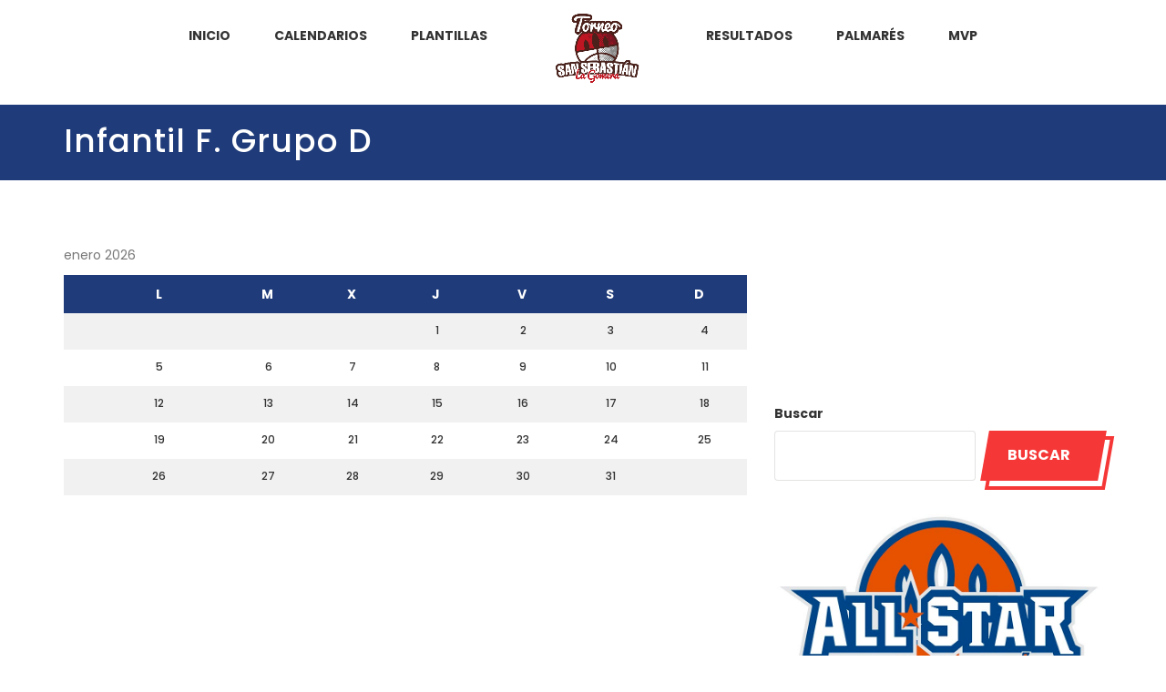

--- FILE ---
content_type: text/html; charset=UTF-8
request_url: http://torneolagomera.com/calendar/infantil-f-grupo-d
body_size: 19700
content:

<!DOCTYPE html>
<html lang="es" class="no-js">
<head>
    <meta name="format-detection" content="telephone=no">
    <meta charset="UTF-8">
    <meta name="viewport" content="width=device-width, initial-scale=1">
    <link rel="profile" href="http://gmpg.org/xfn/11">
    <link rel="pingback" href="http://torneolagomera.com/xmlrpc.php">
    <title>Infantil F. Grupo D &#8211; Torneo San Sebastián de La Gomera</title>
<meta name='robots' content='max-image-preview:large' />
	<style>img:is([sizes="auto" i], [sizes^="auto," i]) { contain-intrinsic-size: 3000px 1500px }</style>
	<link rel='dns-prefetch' href='//maps.googleapis.com' />
<link rel='dns-prefetch' href='//fonts.googleapis.com' />
<link rel="alternate" type="application/rss+xml" title="Torneo San Sebastián de La Gomera &raquo; Feed" href="http://torneolagomera.com/feed" />
<link rel="alternate" type="application/rss+xml" title="Torneo San Sebastián de La Gomera &raquo; Feed de los comentarios" href="http://torneolagomera.com/comments/feed" />
<script type="text/javascript">
/* <![CDATA[ */
window._wpemojiSettings = {"baseUrl":"https:\/\/s.w.org\/images\/core\/emoji\/16.0.1\/72x72\/","ext":".png","svgUrl":"https:\/\/s.w.org\/images\/core\/emoji\/16.0.1\/svg\/","svgExt":".svg","source":{"concatemoji":"http:\/\/torneolagomera.com\/wp-includes\/js\/wp-emoji-release.min.js?ver=6.8.3"}};
/*! This file is auto-generated */
!function(s,n){var o,i,e;function c(e){try{var t={supportTests:e,timestamp:(new Date).valueOf()};sessionStorage.setItem(o,JSON.stringify(t))}catch(e){}}function p(e,t,n){e.clearRect(0,0,e.canvas.width,e.canvas.height),e.fillText(t,0,0);var t=new Uint32Array(e.getImageData(0,0,e.canvas.width,e.canvas.height).data),a=(e.clearRect(0,0,e.canvas.width,e.canvas.height),e.fillText(n,0,0),new Uint32Array(e.getImageData(0,0,e.canvas.width,e.canvas.height).data));return t.every(function(e,t){return e===a[t]})}function u(e,t){e.clearRect(0,0,e.canvas.width,e.canvas.height),e.fillText(t,0,0);for(var n=e.getImageData(16,16,1,1),a=0;a<n.data.length;a++)if(0!==n.data[a])return!1;return!0}function f(e,t,n,a){switch(t){case"flag":return n(e,"\ud83c\udff3\ufe0f\u200d\u26a7\ufe0f","\ud83c\udff3\ufe0f\u200b\u26a7\ufe0f")?!1:!n(e,"\ud83c\udde8\ud83c\uddf6","\ud83c\udde8\u200b\ud83c\uddf6")&&!n(e,"\ud83c\udff4\udb40\udc67\udb40\udc62\udb40\udc65\udb40\udc6e\udb40\udc67\udb40\udc7f","\ud83c\udff4\u200b\udb40\udc67\u200b\udb40\udc62\u200b\udb40\udc65\u200b\udb40\udc6e\u200b\udb40\udc67\u200b\udb40\udc7f");case"emoji":return!a(e,"\ud83e\udedf")}return!1}function g(e,t,n,a){var r="undefined"!=typeof WorkerGlobalScope&&self instanceof WorkerGlobalScope?new OffscreenCanvas(300,150):s.createElement("canvas"),o=r.getContext("2d",{willReadFrequently:!0}),i=(o.textBaseline="top",o.font="600 32px Arial",{});return e.forEach(function(e){i[e]=t(o,e,n,a)}),i}function t(e){var t=s.createElement("script");t.src=e,t.defer=!0,s.head.appendChild(t)}"undefined"!=typeof Promise&&(o="wpEmojiSettingsSupports",i=["flag","emoji"],n.supports={everything:!0,everythingExceptFlag:!0},e=new Promise(function(e){s.addEventListener("DOMContentLoaded",e,{once:!0})}),new Promise(function(t){var n=function(){try{var e=JSON.parse(sessionStorage.getItem(o));if("object"==typeof e&&"number"==typeof e.timestamp&&(new Date).valueOf()<e.timestamp+604800&&"object"==typeof e.supportTests)return e.supportTests}catch(e){}return null}();if(!n){if("undefined"!=typeof Worker&&"undefined"!=typeof OffscreenCanvas&&"undefined"!=typeof URL&&URL.createObjectURL&&"undefined"!=typeof Blob)try{var e="postMessage("+g.toString()+"("+[JSON.stringify(i),f.toString(),p.toString(),u.toString()].join(",")+"));",a=new Blob([e],{type:"text/javascript"}),r=new Worker(URL.createObjectURL(a),{name:"wpTestEmojiSupports"});return void(r.onmessage=function(e){c(n=e.data),r.terminate(),t(n)})}catch(e){}c(n=g(i,f,p,u))}t(n)}).then(function(e){for(var t in e)n.supports[t]=e[t],n.supports.everything=n.supports.everything&&n.supports[t],"flag"!==t&&(n.supports.everythingExceptFlag=n.supports.everythingExceptFlag&&n.supports[t]);n.supports.everythingExceptFlag=n.supports.everythingExceptFlag&&!n.supports.flag,n.DOMReady=!1,n.readyCallback=function(){n.DOMReady=!0}}).then(function(){return e}).then(function(){var e;n.supports.everything||(n.readyCallback(),(e=n.source||{}).concatemoji?t(e.concatemoji):e.wpemoji&&e.twemoji&&(t(e.twemoji),t(e.wpemoji)))}))}((window,document),window._wpemojiSettings);
/* ]]> */
</script>
<link rel='stylesheet' id='boostrap-css' href='http://torneolagomera.com/wp-content/themes/splash/assets/css/bootstrap.min.css?ver=4.4.2' type='text/css' media='all' />
<link rel='stylesheet' id='select2-css' href='http://torneolagomera.com/wp-content/themes/splash/assets/css/select2.min.css?ver=4.4.2' type='text/css' media='all' />
<link rel='stylesheet' id='owl-carousel-css' href='http://torneolagomera.com/wp-content/themes/splash/assets/css/owl.carousel.css?ver=4.4.2' type='text/css' media='all' />
<link rel='stylesheet' id='stm-font-awesome-5-css' href='http://torneolagomera.com/wp-content/themes/splash/assets/css/fontawesome.min.css?ver=4.4.2' type='text/css' media='all' />
<link rel='stylesheet' id='fancybox-css' href='http://torneolagomera.com/wp-content/themes/splash/assets/css/jquery.fancybox.css?ver=4.4.2' type='text/css' media='all' />
<link rel='stylesheet' id='lightbox-css' href='http://torneolagomera.com/wp-content/themes/splash/assets/css/lightbox.css?ver=4.4.2' type='text/css' media='all' />
<link rel='stylesheet' id='stm-theme-animate-css' href='http://torneolagomera.com/wp-content/themes/splash/assets/css/animate.css?ver=4.4.2' type='text/css' media='all' />
<link rel='stylesheet' id='stm-theme-icons-css' href='http://torneolagomera.com/wp-content/themes/splash/assets/css/splash-icons.css?ver=4.4.2' type='text/css' media='all' />
<link rel='stylesheet' id='perfect-scrollbar-css' href='http://torneolagomera.com/wp-content/themes/splash/assets/css/perfect-scrollbar.css?ver=4.4.2' type='text/css' media='all' />
<link rel='stylesheet' id='stm-theme-style-css' href='http://torneolagomera.com/wp-content/themes/splash/assets/css/styles.css?ver=4.4.2' type='text/css' media='all' />
<link rel='stylesheet' id='stm-theme-style-hockey-css' href='http://torneolagomera.com/wp-content/themes/splash/assets/css/hockey.css?ver=4.4.2' type='text/css' media='all' />
<link rel='stylesheet' id='stm-theme-default-styles-css' href='http://torneolagomera.com/wp-content/themes/splash/style.css?ver=4.4.2' type='text/css' media='all' />
<style id='stm-theme-default-styles-inline-css' type='text/css'>
table.sp-data-table td a { color: #595959; font-size: 13px; } h5, .h5 { font-size: 18px; line-height: 10px; font-weight: 700; } .hockey .stm-sportspress-sidebar .widget-wrapper { background-color: transparent; position: relative; } table.sp-data-table.sp-event-blocks .sp-event-results a, table.sp-data-table.sp-event-blocks .sp-event-results { color: #e21e22; font-size: 27px; margin-top: 15px; } .stm-single-post-loop .title { margin-bottom: 9px; color: #404040; font-size: 16px; line-height: 24px; font-weight: 700; letter-spacing: 0.7px; text-transform: none; } .stm-header.stm-header-second .stm-header-inner .stm-main-menu .stm-main-menu-unit .kos-header-menu > li > .sub-menu > li > a { font-size: 13px; padding: 0; } html body:not(.home).hockey.header_2 .stm-header .stm-main-menu .stm-main-menu-unit .stm-list-duty { margin-bottom: 0px; } .hockey h1, .hockey h2, .hockey h3, .hockey .h1, .hockey .h2, .hockey .h3 { text-transform: none; font-weight: 500; } .hockey table tbody tr td { color: #333333; font-size: 12px; font-weight: 500; padding: 7px 0px 9px 15px; border-bottom: 0; } table thead { background-color: transparent; color: black; font-weight: 400; } td, th { padding: 0px 140px 0px 10px; } .hockey table tbody tr { background: transparent !important; line-height: 24px; } table thead { background-color: transparent; color: black; font-weight: 400; line-height: 10px; } .hockey table thead tr th { background: #1f3b79; color: #fff; font-weight: 700; font-size: 14px; text-transform: uppercase; padding: 16px 0 16px 13px; } .hockey .stm-title-box-unit { padding-top: 20px; padding-bottom: 13px; position: relative; margin-bottom: 60px; background-color: #1f3b79; } table.sp-data-table td a { color: #595959; font-size: 13px; font-weight: 500; }
</style>
<style id='wp-emoji-styles-inline-css' type='text/css'>

	img.wp-smiley, img.emoji {
		display: inline !important;
		border: none !important;
		box-shadow: none !important;
		height: 1em !important;
		width: 1em !important;
		margin: 0 0.07em !important;
		vertical-align: -0.1em !important;
		background: none !important;
		padding: 0 !important;
	}
</style>
<link rel='stylesheet' id='wp-block-library-css' href='http://torneolagomera.com/wp-includes/css/dist/block-library/style.min.css?ver=6.8.3' type='text/css' media='all' />
<style id='classic-theme-styles-inline-css' type='text/css'>
/*! This file is auto-generated */
.wp-block-button__link{color:#fff;background-color:#32373c;border-radius:9999px;box-shadow:none;text-decoration:none;padding:calc(.667em + 2px) calc(1.333em + 2px);font-size:1.125em}.wp-block-file__button{background:#32373c;color:#fff;text-decoration:none}
</style>
<style id='global-styles-inline-css' type='text/css'>
:root{--wp--preset--aspect-ratio--square: 1;--wp--preset--aspect-ratio--4-3: 4/3;--wp--preset--aspect-ratio--3-4: 3/4;--wp--preset--aspect-ratio--3-2: 3/2;--wp--preset--aspect-ratio--2-3: 2/3;--wp--preset--aspect-ratio--16-9: 16/9;--wp--preset--aspect-ratio--9-16: 9/16;--wp--preset--color--black: #000000;--wp--preset--color--cyan-bluish-gray: #abb8c3;--wp--preset--color--white: #ffffff;--wp--preset--color--pale-pink: #f78da7;--wp--preset--color--vivid-red: #cf2e2e;--wp--preset--color--luminous-vivid-orange: #ff6900;--wp--preset--color--luminous-vivid-amber: #fcb900;--wp--preset--color--light-green-cyan: #7bdcb5;--wp--preset--color--vivid-green-cyan: #00d084;--wp--preset--color--pale-cyan-blue: #8ed1fc;--wp--preset--color--vivid-cyan-blue: #0693e3;--wp--preset--color--vivid-purple: #9b51e0;--wp--preset--gradient--vivid-cyan-blue-to-vivid-purple: linear-gradient(135deg,rgba(6,147,227,1) 0%,rgb(155,81,224) 100%);--wp--preset--gradient--light-green-cyan-to-vivid-green-cyan: linear-gradient(135deg,rgb(122,220,180) 0%,rgb(0,208,130) 100%);--wp--preset--gradient--luminous-vivid-amber-to-luminous-vivid-orange: linear-gradient(135deg,rgba(252,185,0,1) 0%,rgba(255,105,0,1) 100%);--wp--preset--gradient--luminous-vivid-orange-to-vivid-red: linear-gradient(135deg,rgba(255,105,0,1) 0%,rgb(207,46,46) 100%);--wp--preset--gradient--very-light-gray-to-cyan-bluish-gray: linear-gradient(135deg,rgb(238,238,238) 0%,rgb(169,184,195) 100%);--wp--preset--gradient--cool-to-warm-spectrum: linear-gradient(135deg,rgb(74,234,220) 0%,rgb(151,120,209) 20%,rgb(207,42,186) 40%,rgb(238,44,130) 60%,rgb(251,105,98) 80%,rgb(254,248,76) 100%);--wp--preset--gradient--blush-light-purple: linear-gradient(135deg,rgb(255,206,236) 0%,rgb(152,150,240) 100%);--wp--preset--gradient--blush-bordeaux: linear-gradient(135deg,rgb(254,205,165) 0%,rgb(254,45,45) 50%,rgb(107,0,62) 100%);--wp--preset--gradient--luminous-dusk: linear-gradient(135deg,rgb(255,203,112) 0%,rgb(199,81,192) 50%,rgb(65,88,208) 100%);--wp--preset--gradient--pale-ocean: linear-gradient(135deg,rgb(255,245,203) 0%,rgb(182,227,212) 50%,rgb(51,167,181) 100%);--wp--preset--gradient--electric-grass: linear-gradient(135deg,rgb(202,248,128) 0%,rgb(113,206,126) 100%);--wp--preset--gradient--midnight: linear-gradient(135deg,rgb(2,3,129) 0%,rgb(40,116,252) 100%);--wp--preset--font-size--small: 13px;--wp--preset--font-size--medium: 20px;--wp--preset--font-size--large: 36px;--wp--preset--font-size--x-large: 42px;--wp--preset--spacing--20: 0.44rem;--wp--preset--spacing--30: 0.67rem;--wp--preset--spacing--40: 1rem;--wp--preset--spacing--50: 1.5rem;--wp--preset--spacing--60: 2.25rem;--wp--preset--spacing--70: 3.38rem;--wp--preset--spacing--80: 5.06rem;--wp--preset--shadow--natural: 6px 6px 9px rgba(0, 0, 0, 0.2);--wp--preset--shadow--deep: 12px 12px 50px rgba(0, 0, 0, 0.4);--wp--preset--shadow--sharp: 6px 6px 0px rgba(0, 0, 0, 0.2);--wp--preset--shadow--outlined: 6px 6px 0px -3px rgba(255, 255, 255, 1), 6px 6px rgba(0, 0, 0, 1);--wp--preset--shadow--crisp: 6px 6px 0px rgba(0, 0, 0, 1);}:where(.is-layout-flex){gap: 0.5em;}:where(.is-layout-grid){gap: 0.5em;}body .is-layout-flex{display: flex;}.is-layout-flex{flex-wrap: wrap;align-items: center;}.is-layout-flex > :is(*, div){margin: 0;}body .is-layout-grid{display: grid;}.is-layout-grid > :is(*, div){margin: 0;}:where(.wp-block-columns.is-layout-flex){gap: 2em;}:where(.wp-block-columns.is-layout-grid){gap: 2em;}:where(.wp-block-post-template.is-layout-flex){gap: 1.25em;}:where(.wp-block-post-template.is-layout-grid){gap: 1.25em;}.has-black-color{color: var(--wp--preset--color--black) !important;}.has-cyan-bluish-gray-color{color: var(--wp--preset--color--cyan-bluish-gray) !important;}.has-white-color{color: var(--wp--preset--color--white) !important;}.has-pale-pink-color{color: var(--wp--preset--color--pale-pink) !important;}.has-vivid-red-color{color: var(--wp--preset--color--vivid-red) !important;}.has-luminous-vivid-orange-color{color: var(--wp--preset--color--luminous-vivid-orange) !important;}.has-luminous-vivid-amber-color{color: var(--wp--preset--color--luminous-vivid-amber) !important;}.has-light-green-cyan-color{color: var(--wp--preset--color--light-green-cyan) !important;}.has-vivid-green-cyan-color{color: var(--wp--preset--color--vivid-green-cyan) !important;}.has-pale-cyan-blue-color{color: var(--wp--preset--color--pale-cyan-blue) !important;}.has-vivid-cyan-blue-color{color: var(--wp--preset--color--vivid-cyan-blue) !important;}.has-vivid-purple-color{color: var(--wp--preset--color--vivid-purple) !important;}.has-black-background-color{background-color: var(--wp--preset--color--black) !important;}.has-cyan-bluish-gray-background-color{background-color: var(--wp--preset--color--cyan-bluish-gray) !important;}.has-white-background-color{background-color: var(--wp--preset--color--white) !important;}.has-pale-pink-background-color{background-color: var(--wp--preset--color--pale-pink) !important;}.has-vivid-red-background-color{background-color: var(--wp--preset--color--vivid-red) !important;}.has-luminous-vivid-orange-background-color{background-color: var(--wp--preset--color--luminous-vivid-orange) !important;}.has-luminous-vivid-amber-background-color{background-color: var(--wp--preset--color--luminous-vivid-amber) !important;}.has-light-green-cyan-background-color{background-color: var(--wp--preset--color--light-green-cyan) !important;}.has-vivid-green-cyan-background-color{background-color: var(--wp--preset--color--vivid-green-cyan) !important;}.has-pale-cyan-blue-background-color{background-color: var(--wp--preset--color--pale-cyan-blue) !important;}.has-vivid-cyan-blue-background-color{background-color: var(--wp--preset--color--vivid-cyan-blue) !important;}.has-vivid-purple-background-color{background-color: var(--wp--preset--color--vivid-purple) !important;}.has-black-border-color{border-color: var(--wp--preset--color--black) !important;}.has-cyan-bluish-gray-border-color{border-color: var(--wp--preset--color--cyan-bluish-gray) !important;}.has-white-border-color{border-color: var(--wp--preset--color--white) !important;}.has-pale-pink-border-color{border-color: var(--wp--preset--color--pale-pink) !important;}.has-vivid-red-border-color{border-color: var(--wp--preset--color--vivid-red) !important;}.has-luminous-vivid-orange-border-color{border-color: var(--wp--preset--color--luminous-vivid-orange) !important;}.has-luminous-vivid-amber-border-color{border-color: var(--wp--preset--color--luminous-vivid-amber) !important;}.has-light-green-cyan-border-color{border-color: var(--wp--preset--color--light-green-cyan) !important;}.has-vivid-green-cyan-border-color{border-color: var(--wp--preset--color--vivid-green-cyan) !important;}.has-pale-cyan-blue-border-color{border-color: var(--wp--preset--color--pale-cyan-blue) !important;}.has-vivid-cyan-blue-border-color{border-color: var(--wp--preset--color--vivid-cyan-blue) !important;}.has-vivid-purple-border-color{border-color: var(--wp--preset--color--vivid-purple) !important;}.has-vivid-cyan-blue-to-vivid-purple-gradient-background{background: var(--wp--preset--gradient--vivid-cyan-blue-to-vivid-purple) !important;}.has-light-green-cyan-to-vivid-green-cyan-gradient-background{background: var(--wp--preset--gradient--light-green-cyan-to-vivid-green-cyan) !important;}.has-luminous-vivid-amber-to-luminous-vivid-orange-gradient-background{background: var(--wp--preset--gradient--luminous-vivid-amber-to-luminous-vivid-orange) !important;}.has-luminous-vivid-orange-to-vivid-red-gradient-background{background: var(--wp--preset--gradient--luminous-vivid-orange-to-vivid-red) !important;}.has-very-light-gray-to-cyan-bluish-gray-gradient-background{background: var(--wp--preset--gradient--very-light-gray-to-cyan-bluish-gray) !important;}.has-cool-to-warm-spectrum-gradient-background{background: var(--wp--preset--gradient--cool-to-warm-spectrum) !important;}.has-blush-light-purple-gradient-background{background: var(--wp--preset--gradient--blush-light-purple) !important;}.has-blush-bordeaux-gradient-background{background: var(--wp--preset--gradient--blush-bordeaux) !important;}.has-luminous-dusk-gradient-background{background: var(--wp--preset--gradient--luminous-dusk) !important;}.has-pale-ocean-gradient-background{background: var(--wp--preset--gradient--pale-ocean) !important;}.has-electric-grass-gradient-background{background: var(--wp--preset--gradient--electric-grass) !important;}.has-midnight-gradient-background{background: var(--wp--preset--gradient--midnight) !important;}.has-small-font-size{font-size: var(--wp--preset--font-size--small) !important;}.has-medium-font-size{font-size: var(--wp--preset--font-size--medium) !important;}.has-large-font-size{font-size: var(--wp--preset--font-size--large) !important;}.has-x-large-font-size{font-size: var(--wp--preset--font-size--x-large) !important;}
:where(.wp-block-post-template.is-layout-flex){gap: 1.25em;}:where(.wp-block-post-template.is-layout-grid){gap: 1.25em;}
:where(.wp-block-columns.is-layout-flex){gap: 2em;}:where(.wp-block-columns.is-layout-grid){gap: 2em;}
:root :where(.wp-block-pullquote){font-size: 1.5em;line-height: 1.6;}
</style>
<link rel='stylesheet' id='ctf_styles-css' href='http://torneolagomera.com/wp-content/plugins/custom-twitter-feeds/css/ctf-styles.min.css?ver=2.3.1' type='text/css' media='all' />
<link rel='stylesheet' id='dashicons-css' href='http://torneolagomera.com/wp-includes/css/dashicons.min.css?ver=6.8.3' type='text/css' media='all' />
<link rel='stylesheet' id='sportspress-general-css' href='//torneolagomera.com/wp-content/plugins/sportspress/assets/css/sportspress.css?ver=2.7.24' type='text/css' media='all' />
<link rel='stylesheet' id='sportspress-icons-css' href='//torneolagomera.com/wp-content/plugins/sportspress/assets/css/icons.css?ver=2.7' type='text/css' media='all' />
<link rel='stylesheet' id='stm_megamenu-css' href='http://torneolagomera.com/wp-content/themes/splash/includes/megamenu/assets/css/megamenu.css?ver=6.8.3' type='text/css' media='all' />
<link rel='stylesheet' id='stm-google-fonts-css' href='//fonts.googleapis.com/css?family=Poppins%3Aregular%2C700%2C100%2C200%2C300%2C500%2C600%2C800%2C900&#038;ver=4.4.2' type='text/css' media='all' />
<style type="text/css"></style><script type="text/javascript" src="http://torneolagomera.com/wp-includes/js/jquery/jquery.min.js?ver=3.7.1" id="jquery-core-js"></script>
<script type="text/javascript" src="http://torneolagomera.com/wp-includes/js/jquery/jquery-migrate.min.js?ver=3.4.1" id="jquery-migrate-js"></script>
<script type="text/javascript" src="http://torneolagomera.com/wp-content/themes/splash/includes/megamenu/assets/js/megamenu.js?ver=6.8.3" id="stm_megamenu-js"></script>
<script></script><link rel="https://api.w.org/" href="http://torneolagomera.com/wp-json/" /><link rel="alternate" title="JSON" type="application/json" href="http://torneolagomera.com/wp-json/wp/v2/calendars/244" /><link rel="EditURI" type="application/rsd+xml" title="RSD" href="http://torneolagomera.com/xmlrpc.php?rsd" />
<meta name="generator" content="WordPress 6.8.3" />
<meta name="generator" content="SportsPress 2.7.24" />
<link rel="canonical" href="http://torneolagomera.com/calendar/infantil-f-grupo-d" />
<link rel='shortlink' href='http://torneolagomera.com/?p=244' />
<link rel="alternate" title="oEmbed (JSON)" type="application/json+oembed" href="http://torneolagomera.com/wp-json/oembed/1.0/embed?url=http%3A%2F%2Ftorneolagomera.com%2Fcalendar%2Finfantil-f-grupo-d" />
<link rel="alternate" title="oEmbed (XML)" type="text/xml+oembed" href="http://torneolagomera.com/wp-json/oembed/1.0/embed?url=http%3A%2F%2Ftorneolagomera.com%2Fcalendar%2Finfantil-f-grupo-d&#038;format=xml" />
    <script type="text/javascript">
        var splash_mm_get_menu_data = 'e813a98dfd';
        var splash_load_media = 'c632104772';
        var stm_like_nonce = '508b3b4a6e';
        var stm_league_table_by_id = 'c79210dfc3';
        var stm_events_league_table_by_id = '5193b2f7d8';
        var stm_posts_most_styles = 'e4348e43bc';
        var stm_demo_import_content = '4bed3a5d32';

        var ajaxurl = 'http://torneolagomera.com/wp-admin/admin-ajax.php';
        var stm_cf7_preloader = 'http://torneolagomera.com/wp-content/themes/splash/assets/images/map-pin.png';
    </script>
<meta name="generator" content="Powered by WPBakery Page Builder - drag and drop page builder for WordPress."/>
<meta name="generator" content="Powered by Slider Revolution 6.7.29 - responsive, Mobile-Friendly Slider Plugin for WordPress with comfortable drag and drop interface." />
<link rel="icon" href="http://torneolagomera.com/wp-content/uploads/2023/03/cropped-LOGO-TORNEO-32x32.png" sizes="32x32" />
<link rel="icon" href="http://torneolagomera.com/wp-content/uploads/2023/03/cropped-LOGO-TORNEO-192x192.png" sizes="192x192" />
<link rel="apple-touch-icon" href="http://torneolagomera.com/wp-content/uploads/2023/03/cropped-LOGO-TORNEO-180x180.png" />
<meta name="msapplication-TileImage" content="http://torneolagomera.com/wp-content/uploads/2023/03/cropped-LOGO-TORNEO-270x270.png" />
<script>function setREVStartSize(e){
			//window.requestAnimationFrame(function() {
				window.RSIW = window.RSIW===undefined ? window.innerWidth : window.RSIW;
				window.RSIH = window.RSIH===undefined ? window.innerHeight : window.RSIH;
				try {
					var pw = document.getElementById(e.c).parentNode.offsetWidth,
						newh;
					pw = pw===0 || isNaN(pw) || (e.l=="fullwidth" || e.layout=="fullwidth") ? window.RSIW : pw;
					e.tabw = e.tabw===undefined ? 0 : parseInt(e.tabw);
					e.thumbw = e.thumbw===undefined ? 0 : parseInt(e.thumbw);
					e.tabh = e.tabh===undefined ? 0 : parseInt(e.tabh);
					e.thumbh = e.thumbh===undefined ? 0 : parseInt(e.thumbh);
					e.tabhide = e.tabhide===undefined ? 0 : parseInt(e.tabhide);
					e.thumbhide = e.thumbhide===undefined ? 0 : parseInt(e.thumbhide);
					e.mh = e.mh===undefined || e.mh=="" || e.mh==="auto" ? 0 : parseInt(e.mh,0);
					if(e.layout==="fullscreen" || e.l==="fullscreen")
						newh = Math.max(e.mh,window.RSIH);
					else{
						e.gw = Array.isArray(e.gw) ? e.gw : [e.gw];
						for (var i in e.rl) if (e.gw[i]===undefined || e.gw[i]===0) e.gw[i] = e.gw[i-1];
						e.gh = e.el===undefined || e.el==="" || (Array.isArray(e.el) && e.el.length==0)? e.gh : e.el;
						e.gh = Array.isArray(e.gh) ? e.gh : [e.gh];
						for (var i in e.rl) if (e.gh[i]===undefined || e.gh[i]===0) e.gh[i] = e.gh[i-1];
											
						var nl = new Array(e.rl.length),
							ix = 0,
							sl;
						e.tabw = e.tabhide>=pw ? 0 : e.tabw;
						e.thumbw = e.thumbhide>=pw ? 0 : e.thumbw;
						e.tabh = e.tabhide>=pw ? 0 : e.tabh;
						e.thumbh = e.thumbhide>=pw ? 0 : e.thumbh;
						for (var i in e.rl) nl[i] = e.rl[i]<window.RSIW ? 0 : e.rl[i];
						sl = nl[0];
						for (var i in nl) if (sl>nl[i] && nl[i]>0) { sl = nl[i]; ix=i;}
						var m = pw>(e.gw[ix]+e.tabw+e.thumbw) ? 1 : (pw-(e.tabw+e.thumbw)) / (e.gw[ix]);
						newh =  (e.gh[ix] * m) + (e.tabh + e.thumbh);
					}
					var el = document.getElementById(e.c);
					if (el!==null && el) el.style.height = newh+"px";
					el = document.getElementById(e.c+"_wrapper");
					if (el!==null && el) {
						el.style.height = newh+"px";
						el.style.display = "block";
					}
				} catch(e){
					console.log("Failure at Presize of Slider:" + e)
				}
			//});
		  };</script>
<style type="text/css" title="dynamic-css" class="options-output">body, .normal-font, .normal_font, .woocommerce-breadcrumb, .navxtBreads, #stm-top-bar .stm-top-profile-holder .stm-profile-wrapp a, .countdown small, 
	div.wpcf7-validation-errors,  .stm-countdown-wrapper span small, .stm-header-search input[type='text'], .stm_post_comments .comments-area .comment-respond h3 small a, 
		.stm-block-quote-wrapper.style_1 .stm-block-quote, .stm-cart-totals .shop_table tbody tr th, .stm-cart-totals .shop_table tbody tr td,
		.woocommerce .woocommerce-checkout-review-order .shop_table tbody tr td, 
		.woocommerce .woocommerce-checkout-review-order .shop_table tbody tr td .amount, 
		.woocommerce .woocommerce-checkout-review-order .shop_table tfoot tr th,
		.woocommerce .woocommerce-checkout-review-order .shop_table tfoot tr td, 
		.order_details tbody tr td.product-name, .order_details tfoot tr th, .order_details tfoot tr td,
		.customer_details tbody tr th, .customer_details tbody tr td,
		input[type='text'], input[type='tel'], input[type='password'], input[type='email'], input[type='number'], .select2-selection__rendered, textarea
		, .footer-widgets-wrapper .stm-cols-3 .widget_nav_menu ul li a,
        .hockey.woocommerce-page #wrapper .stm-products-row .stm-product-content-loop-inner .stm-product-content-image .onsale{font-family:Poppins;}body, .normal_font{font-size:14px; line-height:18px;}body, .normal_font{line-height:28px;}body, .normal_font, .stm-single-post-loop-content{color: #333333;}h1, .h1, h2, .h2, h3, .h3, h4, .h4, h5, .h5, h6, .h6, .heading-font, .heading-font-only, .button, 
	.widget_recent_entries, table, .stm-widget-menu ul.menu li a, 
	input[type='submit'], .rev_post_title, .countdown span, .woocommerce .price, .woocommerce-MyAccount-navigation ul li a, .vc_tta.vc_general .vc_tta-tab > a, aside.widget.widget_top_rated_products .product_list_widget li .product-title,
		aside.widget.widget_top_rated_products .product_list_widget li .woocommerce-Price-amount, .comment-form label, .stm-cart-totals .shop_table tbody tr td .amount{font-family:Poppins;}h1, .h1, h2, .h2, h3, .h3, h4, .h4, h5, .h5, h6, .h6, .heading-font, .widget_recent_entries,.menu-widget-menu-container li, table{color: #333333;}h1, .h1{font-size:36px; line-height:40px;}h2, .h2{font-size:24px; line-height:28px;}h3, .h3{font-size:24px; line-height:28px;}.footer-widgets-wrapper{background-color: #1a1e26;}#stm-footer-bottom{background-color: #1a1e26;}#stm-footer-bottom, #stm-footer-bottom a{color: #ffffff;}</style>
<noscript><style> .wpb_animate_when_almost_visible { opacity: 1; }</style></noscript></head>


<body class="wp-singular sp_calendar-template-default single single-sp_calendar postid-244 wp-theme-splash hockey header_2 sportspress sportspress-page stm-shop-sidebar wpb-js-composer js-comp-ver-7.8 vc_responsive" >
<div id="wrapper" >
        <div class="stm-header stm-header-second stm-non-transparent-header stm-header-fixed-mode ">
    <div class="stm-header-inner">
                <div class="container stm-header-container">
            <div class="stm-main-menu">
                <div class="stm-main-menu-unit " style="margin-top: -10px;">
                    <ul class="header-menu stm-list-duty heading-font clearfix kos-header-menu">
                        HomeLogo<li id="menu-item-70" class="menu-item menu-item-type-post_type menu-item-object-page menu-item-home menu-item-70"><a href="http://torneolagomera.com/"><span>Inicio</span></a></li>
<li id="menu-item-147" class="menu-item menu-item-type-custom menu-item-object-custom menu-item-has-children menu-item-147"><a href="#"><span>Calendarios</span></a>
<ul class="sub-menu">
	<li id="menu-item-3606" class="menu-item menu-item-type-custom menu-item-object-custom menu-item-3606 stm_col_width_default stm_mega_cols_inside_default"><a href="http://torneolagomera.com/wp-content/uploads/2025/10/Calendario-Cadete-Fem.pdf"><span>Cadete Femenino</span></a></li>
	<li id="menu-item-3608" class="menu-item menu-item-type-custom menu-item-object-custom menu-item-3608 stm_col_width_default stm_mega_cols_inside_default"><a href="http://torneolagomera.com/wp-content/uploads/2025/10/Calendario-Cadete-Mas.pdf"><span>Cadete Masculino</span></a></li>
	<li id="menu-item-320" class="menu-item menu-item-type-custom menu-item-object-custom menu-item-320 stm_col_width_default stm_mega_cols_inside_default"><a target="_blank" href="https://torneolagomera.com/calendario-infantil-fem-2024"><span>Infantil Femenino</span></a></li>
	<li id="menu-item-319" class="menu-item menu-item-type-custom menu-item-object-custom menu-item-319 stm_col_width_default stm_mega_cols_inside_default"><a target="_blank" href="http://torneolagomera.com/wp-content/uploads/2025/04/Calendario-Inf-Masc-T1-2025.pdf"><span>Infantil Masculino Turno 1</span></a></li>
	<li id="menu-item-3916" class="menu-item menu-item-type-custom menu-item-object-custom menu-item-3916 stm_col_width_default stm_mega_cols_inside_default"><a target="_blank" href="http://torneolagomera.com/wp-content/uploads/2024/02/Calendario-Infantil-Masc-T2.pdf"><span>Infantil Masculino Turno 2</span></a></li>
	<li id="menu-item-1031" class="menu-item menu-item-type-custom menu-item-object-custom menu-item-1031 stm_col_width_default stm_mega_cols_inside_default"><a target="_blank" href="http://torneolagomera.com/wp-content/uploads/2025/04/Calendario-Mini-Fem-2025.pdf"><span>Minibasket Femenino</span></a></li>
	<li id="menu-item-1032" class="menu-item menu-item-type-custom menu-item-object-custom menu-item-1032 stm_col_width_default stm_mega_cols_inside_default"><a target="_blank" href="http://torneolagomera.com/wp-content/uploads/2025/04/Calendario-Mini-masc-T1-2025.pdf"><span>Minibasket Masculino (Turno 1)</span></a></li>
	<li id="menu-item-4300" class="menu-item menu-item-type-custom menu-item-object-custom menu-item-4300 stm_col_width_default stm_mega_cols_inside_default"><a href="http://torneolagomera.com/wp-content/uploads/2022/04/Calendario-Mini-Masc-T2.pdf"><span>Minibasket Masculino (Turno 2)</span></a></li>
	<li id="menu-item-8411" class="menu-item menu-item-type-custom menu-item-object-custom menu-item-8411 stm_col_width_default stm_mega_cols_inside_default"><a href="http://torneolagomera.com/wp-content/uploads/2026/01/Calendario-Futsal-2026.pdf"><span>Futsal Alevín</span></a></li>
</ul>
</li>
<li id="menu-item-149" class="menu-item menu-item-type-custom menu-item-object-custom menu-item-has-children menu-item-149"><a href="#"><span>Plantillas</span></a>
<ul class="sub-menu">
	<li id="menu-item-2569" class="menu-item menu-item-type-custom menu-item-object-custom menu-item-has-children menu-item-2569 stm_col_width_default stm_mega_cols_inside_default"><a href="#"><span>Cadete Femenino</span></a>
	<ul class="sub-menu">
		<li id="menu-item-8286" class="menu-item menu-item-type-custom menu-item-object-custom menu-item-8286 stm_mega_second_col_width_default"><a href="https://torneolagomera.com/7-palmas-10"><span>7 Palmas</span></a></li>
		<li id="menu-item-7563" class="menu-item menu-item-type-custom menu-item-object-custom menu-item-7563 stm_mega_second_col_width_default"><a href="https://torneolagomera.com/aridane-6"><span>Aridane</span></a></li>
		<li id="menu-item-8294" class="menu-item menu-item-type-custom menu-item-object-custom menu-item-8294 stm_mega_second_col_width_default"><a href="https://torneolagomera.com/brena-baja-10"><span>Breña Baja</span></a></li>
		<li id="menu-item-8299" class="menu-item menu-item-type-custom menu-item-object-custom menu-item-8299 stm_mega_second_col_width_default"><a href="https://torneolagomera.com/doguen-6"><span>Doguén</span></a></li>
		<li id="menu-item-7575" class="menu-item menu-item-type-custom menu-item-object-custom menu-item-7575 stm_mega_second_col_width_default"><a href="https://torneolagomera.com/isla-de-la-gomera-5"><span>Isla de La Gomera</span></a></li>
		<li id="menu-item-8305" class="menu-item menu-item-type-custom menu-item-object-custom menu-item-8305 stm_mega_second_col_width_default"><a href="https://torneolagomera.com/las-palmas-3"><span>Las Palmas</span></a></li>
		<li id="menu-item-8310" class="menu-item menu-item-type-custom menu-item-object-custom menu-item-8310 stm_mega_second_col_width_default"><a href="https://torneolagomera.com/ohana-5"><span>Ohana</span></a></li>
		<li id="menu-item-7587" class="menu-item menu-item-type-custom menu-item-object-custom menu-item-7587 stm_mega_second_col_width_default"><a href="https://torneolagomera.com/6314-2"><span>Villa de Tegueste</span></a></li>
	</ul>
</li>
	<li id="menu-item-1227" class="menu-item menu-item-type-custom menu-item-object-custom menu-item-has-children menu-item-1227 stm_col_width_default stm_mega_cols_inside_default"><a href="#"><span>Cadete Masculino</span></a>
	<ul class="sub-menu">
		<li id="menu-item-8317" class="menu-item menu-item-type-custom menu-item-object-custom menu-item-8317 stm_mega_second_col_width_default"><a href="https://torneolagomera.com/aridane-2"><span>Aridane</span></a></li>
		<li id="menu-item-8320" class="menu-item menu-item-type-custom menu-item-object-custom menu-item-8320 stm_mega_second_col_width_default"><a href="https://torneolagomera.com/cenobio-valeron-2"><span>Cenobio Valerón</span></a></li>
		<li id="menu-item-7527" class="menu-item menu-item-type-custom menu-item-object-custom menu-item-7527 stm_mega_second_col_width_default"><a href="https://torneolagomera.com/isla-de-la-gomera-09"><span>Isla de La Gomera</span></a></li>
		<li id="menu-item-6382" class="menu-item menu-item-type-post_type menu-item-object-page menu-item-6382 stm_mega_second_col_width_default"><a href="http://torneolagomera.com/la-matanza-2"><span>La Matanza</span></a></li>
		<li id="menu-item-6383" class="menu-item menu-item-type-post_type menu-item-object-page menu-item-6383 stm_mega_second_col_width_default"><a href="http://torneolagomera.com/cb-las-palmas"><span>Las Palmas</span></a></li>
		<li id="menu-item-8330" class="menu-item menu-item-type-custom menu-item-object-custom menu-item-8330 stm_mega_second_col_width_default"><a href="https://torneolagomera.com/ruiz-guimar-3"><span>Ruiz Güímar</span></a></li>
		<li id="menu-item-8334" class="menu-item menu-item-type-custom menu-item-object-custom menu-item-8334 stm_mega_second_col_width_default"><a href="https://torneolagomera.com/valle-arautapala-3"><span>Valle Arautapala</span></a></li>
		<li id="menu-item-8342" class="menu-item menu-item-type-custom menu-item-object-custom menu-item-8342 stm_mega_second_col_width_default"><a href="https://torneolagomera.com/villa-de-tegueste-7"><span>Villa de Tegueste</span></a></li>
	</ul>
</li>
	<li id="menu-item-338" class="menu-item menu-item-type-custom menu-item-object-custom menu-item-has-children menu-item-338 stm_col_width_default stm_mega_cols_inside_default"><a href="#"><span>Infantil Femenino</span></a>
	<ul class="sub-menu">
		<li id="menu-item-6833" class="menu-item menu-item-type-post_type menu-item-object-page menu-item-6833 stm_mega_second_col_width_default"><a href="http://torneolagomera.com/adeje-11"><span>Adeje</span></a></li>
		<li id="menu-item-7667" class="menu-item menu-item-type-custom menu-item-object-custom menu-item-7667 stm_mega_second_col_width_default"><a href="https://torneolagomera.com/aikitas"><span>Aikitas</span></a></li>
		<li id="menu-item-7674" class="menu-item menu-item-type-custom menu-item-object-custom menu-item-7674 stm_mega_second_col_width_default"><a href="https://torneolagomera.com/aridane"><span>Aridane</span></a></li>
		<li id="menu-item-6828" class="menu-item menu-item-type-post_type menu-item-object-page menu-item-6828 stm_mega_second_col_width_default"><a href="http://torneolagomera.com/brena-baja-11"><span>Breña Baja</span></a></li>
		<li id="menu-item-6827" class="menu-item menu-item-type-post_type menu-item-object-page menu-item-6827 stm_mega_second_col_width_default"><a href="http://torneolagomera.com/bsb-2"><span>Cajasiete BSB</span></a></li>
		<li id="menu-item-6826" class="menu-item menu-item-type-post_type menu-item-object-page menu-item-6826 stm_mega_second_col_width_default"><a href="http://torneolagomera.com/candelaria-4"><span>Candelaria</span></a></li>
		<li id="menu-item-6824" class="menu-item menu-item-type-post_type menu-item-object-page menu-item-6824 stm_mega_second_col_width_default"><a href="http://torneolagomera.com/doguen-6"><span>Doguén</span></a></li>
		<li id="menu-item-7692" class="menu-item menu-item-type-custom menu-item-object-custom menu-item-7692 stm_mega_second_col_width_default"><a href="https://torneolagomera.com/dominicas-la-palma-2"><span>Dominicas La Palma</span></a></li>
		<li id="menu-item-6832" class="menu-item menu-item-type-post_type menu-item-object-page menu-item-6832 stm_mega_second_col_width_default"><a href="http://torneolagomera.com/adeje-gomera"><span>Isla de La Gomera</span></a></li>
		<li id="menu-item-7696" class="menu-item menu-item-type-custom menu-item-object-custom menu-item-7696 stm_mega_second_col_width_default"><a href="https://torneolagomera.com/juventud-laguna-2"><span>Juventud Laguna</span></a></li>
		<li id="menu-item-7700" class="menu-item menu-item-type-custom menu-item-object-custom menu-item-7700 stm_mega_second_col_width_default"><a href="https://torneolagomera.com/la-victoria"><span>La Victoria</span></a></li>
		<li id="menu-item-6830" class="menu-item menu-item-type-post_type menu-item-object-page menu-item-6830 stm_mega_second_col_width_default"><a href="http://torneolagomera.com/argana"><span>Lanzabasket Argana</span></a></li>
		<li id="menu-item-7706" class="menu-item menu-item-type-custom menu-item-object-custom menu-item-7706 stm_mega_second_col_width_default"><a href="https://torneolagomera.com/las-palmas-2"><span>Las Palmas</span></a></li>
		<li id="menu-item-7710" class="menu-item menu-item-type-custom menu-item-object-custom menu-item-7710 stm_mega_second_col_width_default"><a href="https://torneolagomera.com/cb-ohana-2"><span>Ohana</span></a></li>
		<li id="menu-item-6823" class="menu-item menu-item-type-post_type menu-item-object-page menu-item-6823 stm_mega_second_col_width_default"><a href="http://torneolagomera.com/sauces-3"><span>Sauces Felipe Antón</span></a></li>
		<li id="menu-item-6822" class="menu-item menu-item-type-post_type menu-item-object-page menu-item-6822 stm_mega_second_col_width_default"><a href="http://torneolagomera.com/tegueste"><span>Tegueste</span></a></li>
	</ul>
</li>
	<li id="menu-item-376" class="menu-item menu-item-type-custom menu-item-object-custom menu-item-has-children menu-item-376 stm_col_width_default stm_mega_cols_inside_default"><a href="#"><span>Infantil Masculino (T1)</span></a>
	<ul class="sub-menu">
		<li id="menu-item-6907" class="menu-item menu-item-type-post_type menu-item-object-page menu-item-6907 stm_mega_second_col_width_default"><a href="http://torneolagomera.com/aridane-3"><span>Aridane</span></a></li>
		<li id="menu-item-6902" class="menu-item menu-item-type-post_type menu-item-object-page menu-item-6902 stm_mega_second_col_width_default"><a href="http://torneolagomera.com/cenobio-valeron-3"><span>Cenobio Valerón</span></a></li>
		<li id="menu-item-8028" class="menu-item menu-item-type-custom menu-item-object-custom menu-item-8028 stm_mega_second_col_width_default"><a href="https://torneolagomera.com/gc-claret-2011"><span>Claret Azul</span></a></li>
		<li id="menu-item-8032" class="menu-item menu-item-type-custom menu-item-object-custom menu-item-8032 stm_mega_second_col_width_default"><a href="https://torneolagomera.com/claret-blanco"><span>Claret Blanco</span></a></li>
		<li id="menu-item-6903" class="menu-item menu-item-type-post_type menu-item-object-page menu-item-6903 stm_mega_second_col_width_default"><a href="http://torneolagomera.com/doguen-7"><span>Doguén</span></a></li>
		<li id="menu-item-8040" class="menu-item menu-item-type-custom menu-item-object-custom menu-item-8040 stm_mega_second_col_width_default"><a href="https://torneolagomera.com/dominicas-la-palma-11"><span>Dominicas La Palma</span></a></li>
		<li id="menu-item-6897" class="menu-item menu-item-type-post_type menu-item-object-page menu-item-6897 stm_mega_second_col_width_default"><a href="http://torneolagomera.com/6876-2"><span>Las Palmas</span></a></li>
		<li id="menu-item-6898" class="menu-item menu-item-type-post_type menu-item-object-page menu-item-6898 stm_mega_second_col_width_default"><a href="http://torneolagomera.com/lk-laguna"><span>Luther King</span></a></li>
		<li id="menu-item-8051" class="menu-item menu-item-type-custom menu-item-object-custom menu-item-8051 stm_mega_second_col_width_default"><a href="https://torneolagomera.com/ohana-4"><span>Ohana</span></a></li>
		<li id="menu-item-6900" class="menu-item menu-item-type-post_type menu-item-object-page menu-item-6900 stm_mega_second_col_width_default"><a href="http://torneolagomera.com/guimar"><span>Ruiz Güímar</span></a></li>
		<li id="menu-item-8059" class="menu-item menu-item-type-custom menu-item-object-custom menu-item-8059 stm_mega_second_col_width_default"><a href="https://torneolagomera.com/valle-arautapala-2"><span>Valle Arautápala</span></a></li>
		<li id="menu-item-6894" class="menu-item menu-item-type-post_type menu-item-object-page menu-item-6894 stm_mega_second_col_width_default"><a href="http://torneolagomera.com/tegueste-5"><span>Villa de Tegueste</span></a></li>
	</ul>
</li>
	<li id="menu-item-6921" class="menu-item menu-item-type-custom menu-item-object-custom menu-item-has-children menu-item-6921 stm_col_width_default stm_mega_cols_inside_default"><a href="#"><span>Infantil Masculino (T2)</span></a>
	<ul class="sub-menu">
		<li id="menu-item-8113" class="menu-item menu-item-type-custom menu-item-object-custom menu-item-8113 stm_mega_second_col_width_default"><a href="https://torneolagomera.com/adeje-6"><span>Adeje</span></a></li>
		<li id="menu-item-6952" class="menu-item menu-item-type-post_type menu-item-object-page menu-item-6952 stm_mega_second_col_width_default"><a href="http://torneolagomera.com/aguimes-6"><span>Agüimes</span></a></li>
		<li id="menu-item-8119" class="menu-item menu-item-type-custom menu-item-object-custom menu-item-8119 stm_mega_second_col_width_default"><a href="https://torneolagomera.com/brena-baja-10"><span>Breña Baja</span></a></li>
		<li id="menu-item-6950" class="menu-item menu-item-type-post_type menu-item-object-page menu-item-6950 stm_mega_second_col_width_default"><a href="http://torneolagomera.com/bsb-negro-2"><span>BSB</span></a></li>
		<li id="menu-item-8126" class="menu-item menu-item-type-custom menu-item-object-custom menu-item-8126 stm_mega_second_col_width_default"><a href="https://torneolagomera.com/cenobio-valeron-2"><span>Cenobio Valerón</span></a></li>
		<li id="menu-item-8129" class="menu-item menu-item-type-custom menu-item-object-custom menu-item-8129 stm_mega_second_col_width_default"><a href="https://torneolagomera.com/felipe-anton"><span>Felipe Antón</span></a></li>
		<li id="menu-item-6949" class="menu-item menu-item-type-post_type menu-item-object-page menu-item-6949 stm_mega_second_col_width_default"><a href="http://torneolagomera.com/granadilla-3"><span>Granadilla</span></a></li>
		<li id="menu-item-8132" class="menu-item menu-item-type-custom menu-item-object-custom menu-item-8132 stm_mega_second_col_width_default"><a href="https://torneolagomera.com/isla-de-la-gomera-12"><span>Isla de La Gomera</span></a></li>
		<li id="menu-item-8140" class="menu-item menu-item-type-custom menu-item-object-custom menu-item-8140 stm_mega_second_col_width_default"><a href="https://torneolagomera.com/lanzabasket"><span>Lanzabasket</span></a></li>
		<li id="menu-item-8144" class="menu-item menu-item-type-custom menu-item-object-custom menu-item-8144 stm_mega_second_col_width_default"><a href="https://torneolagomera.com/pitufos-a"><span>Pitufos A</span></a></li>
		<li id="menu-item-8148" class="menu-item menu-item-type-custom menu-item-object-custom menu-item-8148 stm_mega_second_col_width_default"><a href="https://torneolagomera.com/pitufos-b"><span>Pitufos B</span></a></li>
		<li id="menu-item-8151" class="menu-item menu-item-type-custom menu-item-object-custom menu-item-8151 stm_mega_second_col_width_default"><a href="https://torneolagomera.com/puerto-cruz-4"><span>Puerto Cruz</span></a></li>
		<li id="menu-item-8154" class="menu-item menu-item-type-custom menu-item-object-custom menu-item-8154 stm_mega_second_col_width_default"><a href="https://torneolagomera.com/realejos"><span>Realejos</span></a></li>
		<li id="menu-item-8157" class="menu-item menu-item-type-custom menu-item-object-custom menu-item-8157 stm_mega_second_col_width_default"><a href="https://torneolagomera.com/ruiz-guimar-2"><span>Ruiz Güímar</span></a></li>
	</ul>
</li>
	<li id="menu-item-843" class="menu-item menu-item-type-custom menu-item-object-custom menu-item-has-children menu-item-843 stm_col_width_default stm_mega_cols_inside_default"><a href="#"><span>Mini Femenino</span></a>
	<ul class="sub-menu">
		<li id="menu-item-7096" class="menu-item menu-item-type-post_type menu-item-object-page menu-item-7096 stm_mega_second_col_width_default"><a href="http://torneolagomera.com/adeje-7"><span>Adeje</span></a></li>
		<li id="menu-item-7095" class="menu-item menu-item-type-post_type menu-item-object-page menu-item-7095 stm_mega_second_col_width_default"><a href="http://torneolagomera.com/aridane-4"><span>Aridane</span></a></li>
		<li id="menu-item-7091" class="menu-item menu-item-type-post_type menu-item-object-page menu-item-7091 stm_mega_second_col_width_default"><a href="http://torneolagomera.com/candelaria-6"><span>Candelaria</span></a></li>
		<li id="menu-item-7090" class="menu-item menu-item-type-post_type menu-item-object-page menu-item-7090 stm_mega_second_col_width_default"><a href="http://torneolagomera.com/castillo-3"><span>Castillo</span></a></li>
		<li id="menu-item-7094" class="menu-item menu-item-type-post_type menu-item-object-page menu-item-7094 stm_mega_second_col_width_default"><a href="http://torneolagomera.com/doguen-8"><span>Doguén</span></a></li>
		<li id="menu-item-7089" class="menu-item menu-item-type-post_type menu-item-object-page menu-item-7089 stm_mega_second_col_width_default"><a href="http://torneolagomera.com/dominicas-la-palma-4"><span>Dominicas La Palma</span></a></li>
		<li id="menu-item-7791" class="menu-item menu-item-type-custom menu-item-object-custom menu-item-7791 stm_mega_second_col_width_default"><a href="https://torneolagomera.com/juventud-laguna-3"><span>Juventud Laguna</span></a></li>
		<li id="menu-item-7795" class="menu-item menu-item-type-custom menu-item-object-custom menu-item-7795 stm_mega_second_col_width_default"><a href="https://torneolagomera.com/lanzabasket-argana-wood-store"><span>Lanzabasket Argana</span></a></li>
		<li id="menu-item-7087" class="menu-item menu-item-type-post_type menu-item-object-page menu-item-7087 stm_mega_second_col_width_default"><a href="http://torneolagomera.com/las-palmas-4"><span>Las Palmas</span></a></li>
		<li id="menu-item-7086" class="menu-item menu-item-type-post_type menu-item-object-page menu-item-7086 stm_mega_second_col_width_default"><a href="http://torneolagomera.com/luther-king-laguna"><span>Luther King Laguna</span></a></li>
		<li id="menu-item-7805" class="menu-item menu-item-type-custom menu-item-object-custom menu-item-7805 stm_mega_second_col_width_default"><a href="https://torneolagomera.com/maria-auxiliadora-2"><span>María Auxiliadora</span></a></li>
		<li id="menu-item-7809" class="menu-item menu-item-type-custom menu-item-object-custom menu-item-7809 stm_mega_second_col_width_default"><a href="https://torneolagomera.com/ohana-2"><span>Ohana</span></a></li>
		<li id="menu-item-7813" class="menu-item menu-item-type-custom menu-item-object-custom menu-item-7813 stm_mega_second_col_width_default"><a href="https://torneolagomera.com/puerto-cruz"><span>Puerto Cruz</span></a></li>
		<li id="menu-item-7085" class="menu-item menu-item-type-post_type menu-item-object-page menu-item-7085 stm_mega_second_col_width_default"><a href="http://torneolagomera.com/realejos-2"><span>Realejos</span></a></li>
		<li id="menu-item-7820" class="menu-item menu-item-type-custom menu-item-object-custom menu-item-7820 stm_mega_second_col_width_default"><a href="https://torneolagomera.com/suresanta"><span>Suresanta</span></a></li>
		<li id="menu-item-7084" class="menu-item menu-item-type-post_type menu-item-object-page menu-item-7084 stm_mega_second_col_width_default"><a href="http://torneolagomera.com/tegueste-6"><span>Tegueste</span></a></li>
	</ul>
</li>
	<li id="menu-item-842" class="menu-item menu-item-type-custom menu-item-object-custom menu-item-has-children menu-item-842 stm_col_width_default stm_mega_cols_inside_default"><a href="#"><span>Mini Masculino (T1)</span></a>
	<ul class="sub-menu">
		<li id="menu-item-7948" class="menu-item menu-item-type-custom menu-item-object-custom menu-item-7948 stm_mega_second_col_width_default"><a href="https://torneolagomera.com/7-palmas-2"><span>7 Palmas</span></a></li>
		<li id="menu-item-7154" class="menu-item menu-item-type-post_type menu-item-object-page menu-item-7154 stm_mega_second_col_width_default"><a href="http://torneolagomera.com/adeje-8"><span>Adeje</span></a></li>
		<li id="menu-item-7152" class="menu-item menu-item-type-post_type menu-item-object-page menu-item-7152 stm_mega_second_col_width_default"><a href="http://torneolagomera.com/aridane-5"><span>Aridane</span></a></li>
		<li id="menu-item-7960" class="menu-item menu-item-type-custom menu-item-object-custom menu-item-7960 stm_mega_second_col_width_default"><a href="https://torneolagomera.com/bal-santa-brigida"><span>BSB</span></a></li>
		<li id="menu-item-7149" class="menu-item menu-item-type-post_type menu-item-object-page menu-item-7149 stm_mega_second_col_width_default"><a href="http://torneolagomera.com/dominicas-lp-12"><span>Dominicas LP</span></a></li>
		<li id="menu-item-7147" class="menu-item menu-item-type-post_type menu-item-object-page menu-item-7147 stm_mega_second_col_width_default"><a href="http://torneolagomera.com/gomera-3"><span>La Gomera</span></a></li>
		<li id="menu-item-7145" class="menu-item menu-item-type-post_type menu-item-object-page menu-item-7145 stm_mega_second_col_width_default"><a href="http://torneolagomera.com/las-palmas-5"><span>Las Palmas</span></a></li>
		<li id="menu-item-7973" class="menu-item menu-item-type-custom menu-item-object-custom menu-item-7973 stm_mega_second_col_width_default"><a href="https://torneolagomera.com/ohana-3"><span>Ohana</span></a></li>
		<li id="menu-item-7142" class="menu-item menu-item-type-post_type menu-item-object-page menu-item-7142 stm_mega_second_col_width_default"><a href="http://torneolagomera.com/puerto-cruz-5"><span>Puerto Cruz</span></a></li>
		<li id="menu-item-7983" class="menu-item menu-item-type-custom menu-item-object-custom menu-item-7983 stm_mega_second_col_width_default"><a href="https://torneolagomera.com/ravelo"><span>Ravelo</span></a></li>
		<li id="menu-item-7141" class="menu-item menu-item-type-post_type menu-item-object-page menu-item-7141 stm_mega_second_col_width_default"><a href="http://torneolagomera.com/realejos-3"><span>Realejos</span></a></li>
		<li id="menu-item-7992" class="menu-item menu-item-type-custom menu-item-object-custom menu-item-7992 stm_mega_second_col_width_default"><a href="https://torneolagomera.com/ruiz-guimar"><span>Ruiz Güímar</span></a></li>
		<li id="menu-item-7140" class="menu-item menu-item-type-post_type menu-item-object-page menu-item-7140 stm_mega_second_col_width_default"><a href="http://torneolagomera.com/sauces-4"><span>Sauces F. Antón</span></a></li>
		<li id="menu-item-7139" class="menu-item menu-item-type-post_type menu-item-object-page menu-item-7139 stm_mega_second_col_width_default"><a href="http://torneolagomera.com/santa-lucia"><span>Suresanta</span></a></li>
		<li id="menu-item-8003" class="menu-item menu-item-type-custom menu-item-object-custom menu-item-8003 stm_mega_second_col_width_default"><a href="https://torneolagomera.com/valsequillo-2"><span>Valsequillo</span></a></li>
		<li id="menu-item-8008" class="menu-item menu-item-type-custom menu-item-object-custom menu-item-8008 stm_mega_second_col_width_default"><a href="https://torneolagomera.com/villa-de-tegueste"><span>Villa de Tegueste</span></a></li>
	</ul>
</li>
	<li id="menu-item-6221" class="menu-item menu-item-type-custom menu-item-object-custom menu-item-has-children menu-item-6221 stm_col_width_default stm_mega_cols_inside_default"><a href="#"><span>Mini Masculino (T2)</span></a>
	<ul class="sub-menu">
		<li id="menu-item-7336" class="menu-item menu-item-type-post_type menu-item-object-page menu-item-7336 stm_mega_second_col_width_default"><a href="http://torneolagomera.com/adeje-azul"><span>Adeje Azul</span></a></li>
		<li id="menu-item-7335" class="menu-item menu-item-type-post_type menu-item-object-page menu-item-7335 stm_mega_second_col_width_default"><a href="http://torneolagomera.com/adeje-blanco"><span>Adeje Blanco</span></a></li>
		<li id="menu-item-7333" class="menu-item menu-item-type-post_type menu-item-object-page menu-item-7333 stm_mega_second_col_width_default"><a href="http://torneolagomera.com/aguimes-7"><span>Agüimes</span></a></li>
		<li id="menu-item-8248" class="menu-item menu-item-type-custom menu-item-object-custom menu-item-8248 stm_mega_second_col_width_default"><a href="https://torneolagomera.com/aikitas-2"><span>Aikitas</span></a></li>
		<li id="menu-item-8251" class="menu-item menu-item-type-custom menu-item-object-custom menu-item-8251 stm_mega_second_col_width_default"><a href="https://torneolagomera.com/gc-claret-12"><span>Claret GC</span></a></li>
		<li id="menu-item-7329" class="menu-item menu-item-type-post_type menu-item-object-page menu-item-7329 stm_mega_second_col_width_default"><a href="http://torneolagomera.com/isla-de-la-gomera-13"><span>Isla de la Gomera</span></a></li>
		<li id="menu-item-8260" class="menu-item menu-item-type-custom menu-item-object-custom menu-item-8260 stm_mega_second_col_width_default"><a href="https://torneolagomera.com/granadilla"><span>Granadilla</span></a></li>
		<li id="menu-item-8264" class="menu-item menu-item-type-custom menu-item-object-custom menu-item-8264 stm_mega_second_col_width_default"><a href="https://torneolagomera.com/luther-king-arafo"><span>Luther King Arafo</span></a></li>
		<li id="menu-item-8268" class="menu-item menu-item-type-custom menu-item-object-custom menu-item-8268 stm_mega_second_col_width_default"><a href="https://torneolagomera.com/luther-king-san-miguel"><span>Luther King San Miguel</span></a></li>
		<li id="menu-item-8272" class="menu-item menu-item-type-custom menu-item-object-custom menu-item-8272 stm_mega_second_col_width_default"><a href="https://torneolagomera.com/mayco-basketball-school"><span>Mayco</span></a></li>
		<li id="menu-item-7324" class="menu-item menu-item-type-post_type menu-item-object-page menu-item-7324 stm_mega_second_col_width_default"><a href="http://torneolagomera.com/telde"><span>Telde</span></a></li>
		<li id="menu-item-8279" class="menu-item menu-item-type-custom menu-item-object-custom menu-item-8279 stm_mega_second_col_width_default"><a href="https://torneolagomera.com/tenerife-central"><span>Tenerife Central</span></a></li>
	</ul>
</li>
	<li id="menu-item-8409" class="menu-item menu-item-type-custom menu-item-object-custom menu-item-has-children menu-item-8409 stm_col_width_default stm_mega_cols_inside_default"><a href="#"><span>Futsal Alevín</span></a>
	<ul class="sub-menu">
		<li id="menu-item-8415" class="menu-item menu-item-type-custom menu-item-object-custom menu-item-8415 stm_mega_second_col_width_default"><a href="https://torneolagomera.com/bugedo"><span>Bugedo</span></a></li>
		<li id="menu-item-8419" class="menu-item menu-item-type-custom menu-item-object-custom menu-item-8419 stm_mega_second_col_width_default"><a href="https://torneolagomera.com/duggi"><span>Duggi</span></a></li>
		<li id="menu-item-8424" class="menu-item menu-item-type-custom menu-item-object-custom menu-item-8424 stm_mega_second_col_width_default"><a href="https://torneolagomera.com/gomera"><span>Gomera</span></a></li>
		<li id="menu-item-8427" class="menu-item menu-item-type-custom menu-item-object-custom menu-item-8427 stm_mega_second_col_width_default"><a href="https://torneolagomera.com/hispano-ingles"><span>Hispano Inglés</span></a></li>
		<li id="menu-item-8430" class="menu-item menu-item-type-custom menu-item-object-custom menu-item-8430 stm_mega_second_col_width_default"><a href="https://torneolagomera.com/realejos-4"><span>Realejos</span></a></li>
		<li id="menu-item-8433" class="menu-item menu-item-type-custom menu-item-object-custom menu-item-8433 stm_mega_second_col_width_default"><a href="https://torneolagomera.com/salesianos"><span>Salesianos</span></a></li>
		<li id="menu-item-8437" class="menu-item menu-item-type-custom menu-item-object-custom menu-item-8437 stm_mega_second_col_width_default"><a href="https://torneolagomera.com/santa-ursula"><span>Santa Úrsula</span></a></li>
		<li id="menu-item-8441" class="menu-item menu-item-type-custom menu-item-object-custom menu-item-8441 stm_mega_second_col_width_default"><a href="https://torneolagomera.com/teldeportivo"><span>Teldeportivo</span></a></li>
	</ul>
</li>
</ul>
</li>
<li id="menu-item-5800" class="menu-item menu-item-type-custom menu-item-object-custom menu-item-5800  stm_menu_item_logo"><a href="/"><span><div class="logo-main kos-header-logo"><img
                            src="http://torneolagomera.com/wp-content/uploads/2023/03/LOGO-TORNEO-2023.png"
                            style="width: 120px;"
                            title=""
                            alt=""
								/></div></span></a></li>
<li id="menu-item-148" class="menu-item menu-item-type-custom menu-item-object-custom menu-item-has-children menu-item-148"><a href="#"><span>Resultados</span></a>
<ul class="sub-menu">
	<li id="menu-item-1318" class="menu-item menu-item-type-custom menu-item-object-custom menu-item-has-children menu-item-1318 stm_col_width_default stm_mega_cols_inside_default"><a href="#"><span>Cadete Masculino</span></a>
	<ul class="sub-menu">
		<li id="menu-item-1319" class="menu-item menu-item-type-post_type menu-item-object-page menu-item-1319 stm_mega_second_col_width_default"><a href="http://torneolagomera.com/torneo-cadete-masculino-fase-de-grupos"><span>Fase de Grupos</span></a></li>
		<li id="menu-item-1324" class="menu-item menu-item-type-post_type menu-item-object-page menu-item-1324 stm_mega_second_col_width_default"><a href="http://torneolagomera.com/torneo-cadete-masculino-fase-final"><span>Fase Final</span></a></li>
	</ul>
</li>
	<li id="menu-item-2480" class="menu-item menu-item-type-custom menu-item-object-custom menu-item-has-children menu-item-2480 stm_col_width_default stm_mega_cols_inside_default"><a href="#"><span>Cadete Femenino</span></a>
	<ul class="sub-menu">
		<li id="menu-item-2479" class="menu-item menu-item-type-post_type menu-item-object-page menu-item-2479 stm_mega_second_col_width_default"><a href="http://torneolagomera.com/torneo-cadete-femenino-fase-de-grupos"><span>Fase de grupos</span></a></li>
		<li id="menu-item-2485" class="menu-item menu-item-type-post_type menu-item-object-page menu-item-2485 stm_mega_second_col_width_default"><a href="http://torneolagomera.com/cadete-femenino-fase-final"><span>Fase Final</span></a></li>
	</ul>
</li>
	<li id="menu-item-174" class="menu-item menu-item-type-custom menu-item-object-custom menu-item-has-children menu-item-174 stm_col_width_default stm_mega_cols_inside_default"><a href="#"><span>Infantil Masculino T1</span></a>
	<ul class="sub-menu">
		<li id="menu-item-222" class="menu-item menu-item-type-post_type menu-item-object-page menu-item-222 stm_mega_second_col_width_default"><a href="http://torneolagomera.com/torneo-infantil-masculino-fase-final"><span>Fase previa</span></a></li>
		<li id="menu-item-7866" class="menu-item menu-item-type-post_type menu-item-object-page menu-item-7866 stm_mega_second_col_width_default"><a href="http://torneolagomera.com/torneo-infantil-masculino-t1-fase-final"><span>Fase Final</span></a></li>
	</ul>
</li>
	<li id="menu-item-6766" class="menu-item menu-item-type-custom menu-item-object-custom menu-item-has-children menu-item-6766 stm_col_width_default stm_mega_cols_inside_default"><a href="#"><span>Infantil Masculino T2</span></a>
	<ul class="sub-menu">
		<li id="menu-item-6775" class="menu-item menu-item-type-post_type menu-item-object-page menu-item-6775 stm_mega_second_col_width_default"><a href="http://torneolagomera.com/torneo-infantil-masculino-t2-resultados"><span>Resultados</span></a></li>
	</ul>
</li>
	<li id="menu-item-175" class="menu-item menu-item-type-custom menu-item-object-custom menu-item-has-children menu-item-175 stm_col_width_default stm_mega_cols_inside_default"><a href="#"><span>Infantil Femenino</span></a>
	<ul class="sub-menu">
		<li id="menu-item-297" class="menu-item menu-item-type-post_type menu-item-object-page menu-item-297 stm_mega_second_col_width_default"><a href="http://torneolagomera.com/torneo-infantil-femenino-fase-final"><span>Resultados</span></a></li>
	</ul>
</li>
	<li id="menu-item-831" class="menu-item menu-item-type-custom menu-item-object-custom menu-item-has-children menu-item-831 stm_col_width_default stm_mega_cols_inside_default"><a href="#"><span>Mini Masculino</span></a>
	<ul class="sub-menu">
		<li id="menu-item-8228" class="menu-item menu-item-type-post_type menu-item-object-page menu-item-8228 stm_mega_second_col_width_default"><a href="http://torneolagomera.com/minibasket-masculino-fase-de-grupos"><span>Fase de Grupos</span></a></li>
		<li id="menu-item-826" class="menu-item menu-item-type-post_type menu-item-object-page menu-item-826 stm_mega_second_col_width_default"><a href="http://torneolagomera.com/minibasket-masculino-fase-final"><span>Fase Final</span></a></li>
	</ul>
</li>
	<li id="menu-item-832" class="menu-item menu-item-type-custom menu-item-object-custom menu-item-has-children menu-item-832 stm_col_width_default stm_mega_cols_inside_default"><a href="#"><span>Mini Femenino</span></a>
	<ul class="sub-menu">
		<li id="menu-item-827" class="menu-item menu-item-type-post_type menu-item-object-page menu-item-827 stm_mega_second_col_width_default"><a href="http://torneolagomera.com/minibasket-femenino-fase-final"><span>Resultados</span></a></li>
	</ul>
</li>
	<li id="menu-item-8448" class="menu-item menu-item-type-custom menu-item-object-custom menu-item-has-children menu-item-8448 stm_col_width_default stm_mega_cols_inside_default"><a href="#"><span>Futsal Alevín</span></a>
	<ul class="sub-menu">
		<li id="menu-item-8485" class="menu-item menu-item-type-post_type menu-item-object-page menu-item-8485 stm_mega_second_col_width_default"><a href="http://torneolagomera.com/torneo-futsal-alevin-fase-de-grupos"><span>Fase de Grupos</span></a></li>
		<li id="menu-item-8488" class="menu-item menu-item-type-post_type menu-item-object-page menu-item-8488 stm_mega_second_col_width_default"><a href="http://torneolagomera.com/futsal-alevin-fase-final"><span>Fase Final</span></a></li>
	</ul>
</li>
</ul>
</li>
<li id="menu-item-75" class="menu-item menu-item-type-custom menu-item-object-custom menu-item-has-children menu-item-75"><a href="#"><span>Palmarés</span></a>
<ul class="sub-menu">
	<li id="menu-item-81" class="menu-item menu-item-type-post_type menu-item-object-page menu-item-81 stm_col_width_default stm_mega_cols_inside_default"><a href="http://torneolagomera.com/palmares-cadete"><span>Cadete</span></a></li>
	<li id="menu-item-76" class="menu-item menu-item-type-post_type menu-item-object-page menu-item-76 stm_col_width_default stm_mega_cols_inside_default"><a href="http://torneolagomera.com/palmares-infantil"><span>Infantil</span></a></li>
	<li id="menu-item-84" class="menu-item menu-item-type-post_type menu-item-object-page menu-item-84 stm_col_width_default stm_mega_cols_inside_default"><a href="http://torneolagomera.com/palmares-mini"><span>Minibasket</span></a></li>
	<li id="menu-item-8498" class="menu-item menu-item-type-post_type menu-item-object-page menu-item-8498 stm_col_width_default stm_mega_cols_inside_default"><a href="http://torneolagomera.com/palmares-futsal-alevin"><span>Futsal Alevín</span></a></li>
</ul>
</li>
<li id="menu-item-85" class="menu-item menu-item-type-custom menu-item-object-custom menu-item-has-children menu-item-85"><a href="#"><span>MVP</span></a>
<ul class="sub-menu">
	<li id="menu-item-1873" class="menu-item menu-item-type-post_type menu-item-object-page menu-item-1873 stm_col_width_default stm_mega_cols_inside_default"><a href="http://torneolagomera.com/mvp-cadete"><span>Cadete</span></a></li>
	<li id="menu-item-92" class="menu-item menu-item-type-post_type menu-item-object-page menu-item-92 stm_col_width_default stm_mega_cols_inside_default"><a href="http://torneolagomera.com/mvp-infantil"><span>Infantil</span></a></li>
	<li id="menu-item-93" class="menu-item menu-item-type-post_type menu-item-object-page menu-item-93 stm_col_width_default stm_mega_cols_inside_default"><a href="http://torneolagomera.com/mvp-minibasket"><span>Minibasket</span></a></li>
	<li id="menu-item-8501" class="menu-item menu-item-type-post_type menu-item-object-page menu-item-8501 stm_col_width_default stm_mega_cols_inside_default"><a href="http://torneolagomera.com/mvp-futsal-alevin"><span>Futsal Alevín</span></a></li>
</ul>
</li>
                    </ul>
                    
                </div>
            </div>
        </div>
    </div>

    <!--MOBILE HEADER-->
    <div class="stm-header-mobile clearfix">
        <div class="logo-main" style="margin-top: 22px;">
                            <a class="bloglogo" href="http://torneolagomera.com/">
                    <img
                        src="http://torneolagomera.com/wp-content/uploads/2023/03/LOGO-TORNEO-2023.png"
                        style="width: 120px;"
                        title="Home"
                        alt="Logo"
                    />
                </a>
                    </div>
        <div class="stm-mobile-right">
            <div class="clearfix">
                <div class="stm-menu-toggle">
                    <span></span>
                    <span></span>
                    <span></span>
                </div>
                
            </div>
        </div>

        <div class="stm-mobile-menu-unit">
            <div class="inner">
                <div class="stm-top clearfix">
                    <div class="stm-switcher pull-left">
                                            </div>
                    <div class="stm-top-right">
                        <div class="clearfix">
                            <div class="stm-top-search">
                                                            </div>
                            <div class="stm-top-socials">
                                	<ul class="top-bar-socials stm-list-duty">
					<li>
				<a href="https://www.facebook.com/torneolagomera" target="_blank" >
					<i class="fa fa-facebook"></i>
				</a>
			</li>
					<li>
				<a href="https://www.twitter.com/torneolagomera" target="_blank" >
					<i class="fa fa-twitter"></i>
				</a>
			</li>
					<li>
				<a href="https://www.instagram.com/torneolagomera" target="_blank" >
					<i class="fa fa-instagram"></i>
				</a>
			</li>
					<li>
				<a href="https://www.youtube.com/@torneolagomera5244" target="_blank" >
					<i class="fa fa-youtube"></i>
				</a>
			</li>
			</ul>

                            </div>
                        </div>
                    </div>
                </div>
                <ul class="stm-mobile-menu-list heading-font">
                    HomeLogo<li class="menu-item menu-item-type-post_type menu-item-object-page menu-item-home menu-item-70"><a href="http://torneolagomera.com/"><span>Inicio</span></a></li>
<li class="menu-item menu-item-type-custom menu-item-object-custom menu-item-has-children menu-item-147"><a href="#"><span>Calendarios</span></a>
<ul class="sub-menu">
	<li class="menu-item menu-item-type-custom menu-item-object-custom menu-item-3606 stm_col_width_default stm_mega_cols_inside_default"><a href="http://torneolagomera.com/wp-content/uploads/2025/10/Calendario-Cadete-Fem.pdf"><span>Cadete Femenino</span></a></li>
	<li class="menu-item menu-item-type-custom menu-item-object-custom menu-item-3608 stm_col_width_default stm_mega_cols_inside_default"><a href="http://torneolagomera.com/wp-content/uploads/2025/10/Calendario-Cadete-Mas.pdf"><span>Cadete Masculino</span></a></li>
	<li class="menu-item menu-item-type-custom menu-item-object-custom menu-item-320 stm_col_width_default stm_mega_cols_inside_default"><a target="_blank" href="https://torneolagomera.com/calendario-infantil-fem-2024"><span>Infantil Femenino</span></a></li>
	<li class="menu-item menu-item-type-custom menu-item-object-custom menu-item-319 stm_col_width_default stm_mega_cols_inside_default"><a target="_blank" href="http://torneolagomera.com/wp-content/uploads/2025/04/Calendario-Inf-Masc-T1-2025.pdf"><span>Infantil Masculino Turno 1</span></a></li>
	<li class="menu-item menu-item-type-custom menu-item-object-custom menu-item-3916 stm_col_width_default stm_mega_cols_inside_default"><a target="_blank" href="http://torneolagomera.com/wp-content/uploads/2024/02/Calendario-Infantil-Masc-T2.pdf"><span>Infantil Masculino Turno 2</span></a></li>
	<li class="menu-item menu-item-type-custom menu-item-object-custom menu-item-1031 stm_col_width_default stm_mega_cols_inside_default"><a target="_blank" href="http://torneolagomera.com/wp-content/uploads/2025/04/Calendario-Mini-Fem-2025.pdf"><span>Minibasket Femenino</span></a></li>
	<li class="menu-item menu-item-type-custom menu-item-object-custom menu-item-1032 stm_col_width_default stm_mega_cols_inside_default"><a target="_blank" href="http://torneolagomera.com/wp-content/uploads/2025/04/Calendario-Mini-masc-T1-2025.pdf"><span>Minibasket Masculino (Turno 1)</span></a></li>
	<li class="menu-item menu-item-type-custom menu-item-object-custom menu-item-4300 stm_col_width_default stm_mega_cols_inside_default"><a href="http://torneolagomera.com/wp-content/uploads/2022/04/Calendario-Mini-Masc-T2.pdf"><span>Minibasket Masculino (Turno 2)</span></a></li>
	<li class="menu-item menu-item-type-custom menu-item-object-custom menu-item-8411 stm_col_width_default stm_mega_cols_inside_default"><a href="http://torneolagomera.com/wp-content/uploads/2026/01/Calendario-Futsal-2026.pdf"><span>Futsal Alevín</span></a></li>
</ul>
</li>
<li class="menu-item menu-item-type-custom menu-item-object-custom menu-item-has-children menu-item-149"><a href="#"><span>Plantillas</span></a>
<ul class="sub-menu">
	<li class="menu-item menu-item-type-custom menu-item-object-custom menu-item-has-children menu-item-2569 stm_col_width_default stm_mega_cols_inside_default"><a href="#"><span>Cadete Femenino</span></a>
	<ul class="sub-menu">
		<li class="menu-item menu-item-type-custom menu-item-object-custom menu-item-8286 stm_mega_second_col_width_default"><a href="https://torneolagomera.com/7-palmas-10"><span>7 Palmas</span></a></li>
		<li class="menu-item menu-item-type-custom menu-item-object-custom menu-item-7563 stm_mega_second_col_width_default"><a href="https://torneolagomera.com/aridane-6"><span>Aridane</span></a></li>
		<li class="menu-item menu-item-type-custom menu-item-object-custom menu-item-8294 stm_mega_second_col_width_default"><a href="https://torneolagomera.com/brena-baja-10"><span>Breña Baja</span></a></li>
		<li class="menu-item menu-item-type-custom menu-item-object-custom menu-item-8299 stm_mega_second_col_width_default"><a href="https://torneolagomera.com/doguen-6"><span>Doguén</span></a></li>
		<li class="menu-item menu-item-type-custom menu-item-object-custom menu-item-7575 stm_mega_second_col_width_default"><a href="https://torneolagomera.com/isla-de-la-gomera-5"><span>Isla de La Gomera</span></a></li>
		<li class="menu-item menu-item-type-custom menu-item-object-custom menu-item-8305 stm_mega_second_col_width_default"><a href="https://torneolagomera.com/las-palmas-3"><span>Las Palmas</span></a></li>
		<li class="menu-item menu-item-type-custom menu-item-object-custom menu-item-8310 stm_mega_second_col_width_default"><a href="https://torneolagomera.com/ohana-5"><span>Ohana</span></a></li>
		<li class="menu-item menu-item-type-custom menu-item-object-custom menu-item-7587 stm_mega_second_col_width_default"><a href="https://torneolagomera.com/6314-2"><span>Villa de Tegueste</span></a></li>
	</ul>
</li>
	<li class="menu-item menu-item-type-custom menu-item-object-custom menu-item-has-children menu-item-1227 stm_col_width_default stm_mega_cols_inside_default"><a href="#"><span>Cadete Masculino</span></a>
	<ul class="sub-menu">
		<li class="menu-item menu-item-type-custom menu-item-object-custom menu-item-8317 stm_mega_second_col_width_default"><a href="https://torneolagomera.com/aridane-2"><span>Aridane</span></a></li>
		<li class="menu-item menu-item-type-custom menu-item-object-custom menu-item-8320 stm_mega_second_col_width_default"><a href="https://torneolagomera.com/cenobio-valeron-2"><span>Cenobio Valerón</span></a></li>
		<li class="menu-item menu-item-type-custom menu-item-object-custom menu-item-7527 stm_mega_second_col_width_default"><a href="https://torneolagomera.com/isla-de-la-gomera-09"><span>Isla de La Gomera</span></a></li>
		<li class="menu-item menu-item-type-post_type menu-item-object-page menu-item-6382 stm_mega_second_col_width_default"><a href="http://torneolagomera.com/la-matanza-2"><span>La Matanza</span></a></li>
		<li class="menu-item menu-item-type-post_type menu-item-object-page menu-item-6383 stm_mega_second_col_width_default"><a href="http://torneolagomera.com/cb-las-palmas"><span>Las Palmas</span></a></li>
		<li class="menu-item menu-item-type-custom menu-item-object-custom menu-item-8330 stm_mega_second_col_width_default"><a href="https://torneolagomera.com/ruiz-guimar-3"><span>Ruiz Güímar</span></a></li>
		<li class="menu-item menu-item-type-custom menu-item-object-custom menu-item-8334 stm_mega_second_col_width_default"><a href="https://torneolagomera.com/valle-arautapala-3"><span>Valle Arautapala</span></a></li>
		<li class="menu-item menu-item-type-custom menu-item-object-custom menu-item-8342 stm_mega_second_col_width_default"><a href="https://torneolagomera.com/villa-de-tegueste-7"><span>Villa de Tegueste</span></a></li>
	</ul>
</li>
	<li class="menu-item menu-item-type-custom menu-item-object-custom menu-item-has-children menu-item-338 stm_col_width_default stm_mega_cols_inside_default"><a href="#"><span>Infantil Femenino</span></a>
	<ul class="sub-menu">
		<li class="menu-item menu-item-type-post_type menu-item-object-page menu-item-6833 stm_mega_second_col_width_default"><a href="http://torneolagomera.com/adeje-11"><span>Adeje</span></a></li>
		<li class="menu-item menu-item-type-custom menu-item-object-custom menu-item-7667 stm_mega_second_col_width_default"><a href="https://torneolagomera.com/aikitas"><span>Aikitas</span></a></li>
		<li class="menu-item menu-item-type-custom menu-item-object-custom menu-item-7674 stm_mega_second_col_width_default"><a href="https://torneolagomera.com/aridane"><span>Aridane</span></a></li>
		<li class="menu-item menu-item-type-post_type menu-item-object-page menu-item-6828 stm_mega_second_col_width_default"><a href="http://torneolagomera.com/brena-baja-11"><span>Breña Baja</span></a></li>
		<li class="menu-item menu-item-type-post_type menu-item-object-page menu-item-6827 stm_mega_second_col_width_default"><a href="http://torneolagomera.com/bsb-2"><span>Cajasiete BSB</span></a></li>
		<li class="menu-item menu-item-type-post_type menu-item-object-page menu-item-6826 stm_mega_second_col_width_default"><a href="http://torneolagomera.com/candelaria-4"><span>Candelaria</span></a></li>
		<li class="menu-item menu-item-type-post_type menu-item-object-page menu-item-6824 stm_mega_second_col_width_default"><a href="http://torneolagomera.com/doguen-6"><span>Doguén</span></a></li>
		<li class="menu-item menu-item-type-custom menu-item-object-custom menu-item-7692 stm_mega_second_col_width_default"><a href="https://torneolagomera.com/dominicas-la-palma-2"><span>Dominicas La Palma</span></a></li>
		<li class="menu-item menu-item-type-post_type menu-item-object-page menu-item-6832 stm_mega_second_col_width_default"><a href="http://torneolagomera.com/adeje-gomera"><span>Isla de La Gomera</span></a></li>
		<li class="menu-item menu-item-type-custom menu-item-object-custom menu-item-7696 stm_mega_second_col_width_default"><a href="https://torneolagomera.com/juventud-laguna-2"><span>Juventud Laguna</span></a></li>
		<li class="menu-item menu-item-type-custom menu-item-object-custom menu-item-7700 stm_mega_second_col_width_default"><a href="https://torneolagomera.com/la-victoria"><span>La Victoria</span></a></li>
		<li class="menu-item menu-item-type-post_type menu-item-object-page menu-item-6830 stm_mega_second_col_width_default"><a href="http://torneolagomera.com/argana"><span>Lanzabasket Argana</span></a></li>
		<li class="menu-item menu-item-type-custom menu-item-object-custom menu-item-7706 stm_mega_second_col_width_default"><a href="https://torneolagomera.com/las-palmas-2"><span>Las Palmas</span></a></li>
		<li class="menu-item menu-item-type-custom menu-item-object-custom menu-item-7710 stm_mega_second_col_width_default"><a href="https://torneolagomera.com/cb-ohana-2"><span>Ohana</span></a></li>
		<li class="menu-item menu-item-type-post_type menu-item-object-page menu-item-6823 stm_mega_second_col_width_default"><a href="http://torneolagomera.com/sauces-3"><span>Sauces Felipe Antón</span></a></li>
		<li class="menu-item menu-item-type-post_type menu-item-object-page menu-item-6822 stm_mega_second_col_width_default"><a href="http://torneolagomera.com/tegueste"><span>Tegueste</span></a></li>
	</ul>
</li>
	<li class="menu-item menu-item-type-custom menu-item-object-custom menu-item-has-children menu-item-376 stm_col_width_default stm_mega_cols_inside_default"><a href="#"><span>Infantil Masculino (T1)</span></a>
	<ul class="sub-menu">
		<li class="menu-item menu-item-type-post_type menu-item-object-page menu-item-6907 stm_mega_second_col_width_default"><a href="http://torneolagomera.com/aridane-3"><span>Aridane</span></a></li>
		<li class="menu-item menu-item-type-post_type menu-item-object-page menu-item-6902 stm_mega_second_col_width_default"><a href="http://torneolagomera.com/cenobio-valeron-3"><span>Cenobio Valerón</span></a></li>
		<li class="menu-item menu-item-type-custom menu-item-object-custom menu-item-8028 stm_mega_second_col_width_default"><a href="https://torneolagomera.com/gc-claret-2011"><span>Claret Azul</span></a></li>
		<li class="menu-item menu-item-type-custom menu-item-object-custom menu-item-8032 stm_mega_second_col_width_default"><a href="https://torneolagomera.com/claret-blanco"><span>Claret Blanco</span></a></li>
		<li class="menu-item menu-item-type-post_type menu-item-object-page menu-item-6903 stm_mega_second_col_width_default"><a href="http://torneolagomera.com/doguen-7"><span>Doguén</span></a></li>
		<li class="menu-item menu-item-type-custom menu-item-object-custom menu-item-8040 stm_mega_second_col_width_default"><a href="https://torneolagomera.com/dominicas-la-palma-11"><span>Dominicas La Palma</span></a></li>
		<li class="menu-item menu-item-type-post_type menu-item-object-page menu-item-6897 stm_mega_second_col_width_default"><a href="http://torneolagomera.com/6876-2"><span>Las Palmas</span></a></li>
		<li class="menu-item menu-item-type-post_type menu-item-object-page menu-item-6898 stm_mega_second_col_width_default"><a href="http://torneolagomera.com/lk-laguna"><span>Luther King</span></a></li>
		<li class="menu-item menu-item-type-custom menu-item-object-custom menu-item-8051 stm_mega_second_col_width_default"><a href="https://torneolagomera.com/ohana-4"><span>Ohana</span></a></li>
		<li class="menu-item menu-item-type-post_type menu-item-object-page menu-item-6900 stm_mega_second_col_width_default"><a href="http://torneolagomera.com/guimar"><span>Ruiz Güímar</span></a></li>
		<li class="menu-item menu-item-type-custom menu-item-object-custom menu-item-8059 stm_mega_second_col_width_default"><a href="https://torneolagomera.com/valle-arautapala-2"><span>Valle Arautápala</span></a></li>
		<li class="menu-item menu-item-type-post_type menu-item-object-page menu-item-6894 stm_mega_second_col_width_default"><a href="http://torneolagomera.com/tegueste-5"><span>Villa de Tegueste</span></a></li>
	</ul>
</li>
	<li class="menu-item menu-item-type-custom menu-item-object-custom menu-item-has-children menu-item-6921 stm_col_width_default stm_mega_cols_inside_default"><a href="#"><span>Infantil Masculino (T2)</span></a>
	<ul class="sub-menu">
		<li class="menu-item menu-item-type-custom menu-item-object-custom menu-item-8113 stm_mega_second_col_width_default"><a href="https://torneolagomera.com/adeje-6"><span>Adeje</span></a></li>
		<li class="menu-item menu-item-type-post_type menu-item-object-page menu-item-6952 stm_mega_second_col_width_default"><a href="http://torneolagomera.com/aguimes-6"><span>Agüimes</span></a></li>
		<li class="menu-item menu-item-type-custom menu-item-object-custom menu-item-8119 stm_mega_second_col_width_default"><a href="https://torneolagomera.com/brena-baja-10"><span>Breña Baja</span></a></li>
		<li class="menu-item menu-item-type-post_type menu-item-object-page menu-item-6950 stm_mega_second_col_width_default"><a href="http://torneolagomera.com/bsb-negro-2"><span>BSB</span></a></li>
		<li class="menu-item menu-item-type-custom menu-item-object-custom menu-item-8126 stm_mega_second_col_width_default"><a href="https://torneolagomera.com/cenobio-valeron-2"><span>Cenobio Valerón</span></a></li>
		<li class="menu-item menu-item-type-custom menu-item-object-custom menu-item-8129 stm_mega_second_col_width_default"><a href="https://torneolagomera.com/felipe-anton"><span>Felipe Antón</span></a></li>
		<li class="menu-item menu-item-type-post_type menu-item-object-page menu-item-6949 stm_mega_second_col_width_default"><a href="http://torneolagomera.com/granadilla-3"><span>Granadilla</span></a></li>
		<li class="menu-item menu-item-type-custom menu-item-object-custom menu-item-8132 stm_mega_second_col_width_default"><a href="https://torneolagomera.com/isla-de-la-gomera-12"><span>Isla de La Gomera</span></a></li>
		<li class="menu-item menu-item-type-custom menu-item-object-custom menu-item-8140 stm_mega_second_col_width_default"><a href="https://torneolagomera.com/lanzabasket"><span>Lanzabasket</span></a></li>
		<li class="menu-item menu-item-type-custom menu-item-object-custom menu-item-8144 stm_mega_second_col_width_default"><a href="https://torneolagomera.com/pitufos-a"><span>Pitufos A</span></a></li>
		<li class="menu-item menu-item-type-custom menu-item-object-custom menu-item-8148 stm_mega_second_col_width_default"><a href="https://torneolagomera.com/pitufos-b"><span>Pitufos B</span></a></li>
		<li class="menu-item menu-item-type-custom menu-item-object-custom menu-item-8151 stm_mega_second_col_width_default"><a href="https://torneolagomera.com/puerto-cruz-4"><span>Puerto Cruz</span></a></li>
		<li class="menu-item menu-item-type-custom menu-item-object-custom menu-item-8154 stm_mega_second_col_width_default"><a href="https://torneolagomera.com/realejos"><span>Realejos</span></a></li>
		<li class="menu-item menu-item-type-custom menu-item-object-custom menu-item-8157 stm_mega_second_col_width_default"><a href="https://torneolagomera.com/ruiz-guimar-2"><span>Ruiz Güímar</span></a></li>
	</ul>
</li>
	<li class="menu-item menu-item-type-custom menu-item-object-custom menu-item-has-children menu-item-843 stm_col_width_default stm_mega_cols_inside_default"><a href="#"><span>Mini Femenino</span></a>
	<ul class="sub-menu">
		<li class="menu-item menu-item-type-post_type menu-item-object-page menu-item-7096 stm_mega_second_col_width_default"><a href="http://torneolagomera.com/adeje-7"><span>Adeje</span></a></li>
		<li class="menu-item menu-item-type-post_type menu-item-object-page menu-item-7095 stm_mega_second_col_width_default"><a href="http://torneolagomera.com/aridane-4"><span>Aridane</span></a></li>
		<li class="menu-item menu-item-type-post_type menu-item-object-page menu-item-7091 stm_mega_second_col_width_default"><a href="http://torneolagomera.com/candelaria-6"><span>Candelaria</span></a></li>
		<li class="menu-item menu-item-type-post_type menu-item-object-page menu-item-7090 stm_mega_second_col_width_default"><a href="http://torneolagomera.com/castillo-3"><span>Castillo</span></a></li>
		<li class="menu-item menu-item-type-post_type menu-item-object-page menu-item-7094 stm_mega_second_col_width_default"><a href="http://torneolagomera.com/doguen-8"><span>Doguén</span></a></li>
		<li class="menu-item menu-item-type-post_type menu-item-object-page menu-item-7089 stm_mega_second_col_width_default"><a href="http://torneolagomera.com/dominicas-la-palma-4"><span>Dominicas La Palma</span></a></li>
		<li class="menu-item menu-item-type-custom menu-item-object-custom menu-item-7791 stm_mega_second_col_width_default"><a href="https://torneolagomera.com/juventud-laguna-3"><span>Juventud Laguna</span></a></li>
		<li class="menu-item menu-item-type-custom menu-item-object-custom menu-item-7795 stm_mega_second_col_width_default"><a href="https://torneolagomera.com/lanzabasket-argana-wood-store"><span>Lanzabasket Argana</span></a></li>
		<li class="menu-item menu-item-type-post_type menu-item-object-page menu-item-7087 stm_mega_second_col_width_default"><a href="http://torneolagomera.com/las-palmas-4"><span>Las Palmas</span></a></li>
		<li class="menu-item menu-item-type-post_type menu-item-object-page menu-item-7086 stm_mega_second_col_width_default"><a href="http://torneolagomera.com/luther-king-laguna"><span>Luther King Laguna</span></a></li>
		<li class="menu-item menu-item-type-custom menu-item-object-custom menu-item-7805 stm_mega_second_col_width_default"><a href="https://torneolagomera.com/maria-auxiliadora-2"><span>María Auxiliadora</span></a></li>
		<li class="menu-item menu-item-type-custom menu-item-object-custom menu-item-7809 stm_mega_second_col_width_default"><a href="https://torneolagomera.com/ohana-2"><span>Ohana</span></a></li>
		<li class="menu-item menu-item-type-custom menu-item-object-custom menu-item-7813 stm_mega_second_col_width_default"><a href="https://torneolagomera.com/puerto-cruz"><span>Puerto Cruz</span></a></li>
		<li class="menu-item menu-item-type-post_type menu-item-object-page menu-item-7085 stm_mega_second_col_width_default"><a href="http://torneolagomera.com/realejos-2"><span>Realejos</span></a></li>
		<li class="menu-item menu-item-type-custom menu-item-object-custom menu-item-7820 stm_mega_second_col_width_default"><a href="https://torneolagomera.com/suresanta"><span>Suresanta</span></a></li>
		<li class="menu-item menu-item-type-post_type menu-item-object-page menu-item-7084 stm_mega_second_col_width_default"><a href="http://torneolagomera.com/tegueste-6"><span>Tegueste</span></a></li>
	</ul>
</li>
	<li class="menu-item menu-item-type-custom menu-item-object-custom menu-item-has-children menu-item-842 stm_col_width_default stm_mega_cols_inside_default"><a href="#"><span>Mini Masculino (T1)</span></a>
	<ul class="sub-menu">
		<li class="menu-item menu-item-type-custom menu-item-object-custom menu-item-7948 stm_mega_second_col_width_default"><a href="https://torneolagomera.com/7-palmas-2"><span>7 Palmas</span></a></li>
		<li class="menu-item menu-item-type-post_type menu-item-object-page menu-item-7154 stm_mega_second_col_width_default"><a href="http://torneolagomera.com/adeje-8"><span>Adeje</span></a></li>
		<li class="menu-item menu-item-type-post_type menu-item-object-page menu-item-7152 stm_mega_second_col_width_default"><a href="http://torneolagomera.com/aridane-5"><span>Aridane</span></a></li>
		<li class="menu-item menu-item-type-custom menu-item-object-custom menu-item-7960 stm_mega_second_col_width_default"><a href="https://torneolagomera.com/bal-santa-brigida"><span>BSB</span></a></li>
		<li class="menu-item menu-item-type-post_type menu-item-object-page menu-item-7149 stm_mega_second_col_width_default"><a href="http://torneolagomera.com/dominicas-lp-12"><span>Dominicas LP</span></a></li>
		<li class="menu-item menu-item-type-post_type menu-item-object-page menu-item-7147 stm_mega_second_col_width_default"><a href="http://torneolagomera.com/gomera-3"><span>La Gomera</span></a></li>
		<li class="menu-item menu-item-type-post_type menu-item-object-page menu-item-7145 stm_mega_second_col_width_default"><a href="http://torneolagomera.com/las-palmas-5"><span>Las Palmas</span></a></li>
		<li class="menu-item menu-item-type-custom menu-item-object-custom menu-item-7973 stm_mega_second_col_width_default"><a href="https://torneolagomera.com/ohana-3"><span>Ohana</span></a></li>
		<li class="menu-item menu-item-type-post_type menu-item-object-page menu-item-7142 stm_mega_second_col_width_default"><a href="http://torneolagomera.com/puerto-cruz-5"><span>Puerto Cruz</span></a></li>
		<li class="menu-item menu-item-type-custom menu-item-object-custom menu-item-7983 stm_mega_second_col_width_default"><a href="https://torneolagomera.com/ravelo"><span>Ravelo</span></a></li>
		<li class="menu-item menu-item-type-post_type menu-item-object-page menu-item-7141 stm_mega_second_col_width_default"><a href="http://torneolagomera.com/realejos-3"><span>Realejos</span></a></li>
		<li class="menu-item menu-item-type-custom menu-item-object-custom menu-item-7992 stm_mega_second_col_width_default"><a href="https://torneolagomera.com/ruiz-guimar"><span>Ruiz Güímar</span></a></li>
		<li class="menu-item menu-item-type-post_type menu-item-object-page menu-item-7140 stm_mega_second_col_width_default"><a href="http://torneolagomera.com/sauces-4"><span>Sauces F. Antón</span></a></li>
		<li class="menu-item menu-item-type-post_type menu-item-object-page menu-item-7139 stm_mega_second_col_width_default"><a href="http://torneolagomera.com/santa-lucia"><span>Suresanta</span></a></li>
		<li class="menu-item menu-item-type-custom menu-item-object-custom menu-item-8003 stm_mega_second_col_width_default"><a href="https://torneolagomera.com/valsequillo-2"><span>Valsequillo</span></a></li>
		<li class="menu-item menu-item-type-custom menu-item-object-custom menu-item-8008 stm_mega_second_col_width_default"><a href="https://torneolagomera.com/villa-de-tegueste"><span>Villa de Tegueste</span></a></li>
	</ul>
</li>
	<li class="menu-item menu-item-type-custom menu-item-object-custom menu-item-has-children menu-item-6221 stm_col_width_default stm_mega_cols_inside_default"><a href="#"><span>Mini Masculino (T2)</span></a>
	<ul class="sub-menu">
		<li class="menu-item menu-item-type-post_type menu-item-object-page menu-item-7336 stm_mega_second_col_width_default"><a href="http://torneolagomera.com/adeje-azul"><span>Adeje Azul</span></a></li>
		<li class="menu-item menu-item-type-post_type menu-item-object-page menu-item-7335 stm_mega_second_col_width_default"><a href="http://torneolagomera.com/adeje-blanco"><span>Adeje Blanco</span></a></li>
		<li class="menu-item menu-item-type-post_type menu-item-object-page menu-item-7333 stm_mega_second_col_width_default"><a href="http://torneolagomera.com/aguimes-7"><span>Agüimes</span></a></li>
		<li class="menu-item menu-item-type-custom menu-item-object-custom menu-item-8248 stm_mega_second_col_width_default"><a href="https://torneolagomera.com/aikitas-2"><span>Aikitas</span></a></li>
		<li class="menu-item menu-item-type-custom menu-item-object-custom menu-item-8251 stm_mega_second_col_width_default"><a href="https://torneolagomera.com/gc-claret-12"><span>Claret GC</span></a></li>
		<li class="menu-item menu-item-type-post_type menu-item-object-page menu-item-7329 stm_mega_second_col_width_default"><a href="http://torneolagomera.com/isla-de-la-gomera-13"><span>Isla de la Gomera</span></a></li>
		<li class="menu-item menu-item-type-custom menu-item-object-custom menu-item-8260 stm_mega_second_col_width_default"><a href="https://torneolagomera.com/granadilla"><span>Granadilla</span></a></li>
		<li class="menu-item menu-item-type-custom menu-item-object-custom menu-item-8264 stm_mega_second_col_width_default"><a href="https://torneolagomera.com/luther-king-arafo"><span>Luther King Arafo</span></a></li>
		<li class="menu-item menu-item-type-custom menu-item-object-custom menu-item-8268 stm_mega_second_col_width_default"><a href="https://torneolagomera.com/luther-king-san-miguel"><span>Luther King San Miguel</span></a></li>
		<li class="menu-item menu-item-type-custom menu-item-object-custom menu-item-8272 stm_mega_second_col_width_default"><a href="https://torneolagomera.com/mayco-basketball-school"><span>Mayco</span></a></li>
		<li class="menu-item menu-item-type-post_type menu-item-object-page menu-item-7324 stm_mega_second_col_width_default"><a href="http://torneolagomera.com/telde"><span>Telde</span></a></li>
		<li class="menu-item menu-item-type-custom menu-item-object-custom menu-item-8279 stm_mega_second_col_width_default"><a href="https://torneolagomera.com/tenerife-central"><span>Tenerife Central</span></a></li>
	</ul>
</li>
	<li class="menu-item menu-item-type-custom menu-item-object-custom menu-item-has-children menu-item-8409 stm_col_width_default stm_mega_cols_inside_default"><a href="#"><span>Futsal Alevín</span></a>
	<ul class="sub-menu">
		<li class="menu-item menu-item-type-custom menu-item-object-custom menu-item-8415 stm_mega_second_col_width_default"><a href="https://torneolagomera.com/bugedo"><span>Bugedo</span></a></li>
		<li class="menu-item menu-item-type-custom menu-item-object-custom menu-item-8419 stm_mega_second_col_width_default"><a href="https://torneolagomera.com/duggi"><span>Duggi</span></a></li>
		<li class="menu-item menu-item-type-custom menu-item-object-custom menu-item-8424 stm_mega_second_col_width_default"><a href="https://torneolagomera.com/gomera"><span>Gomera</span></a></li>
		<li class="menu-item menu-item-type-custom menu-item-object-custom menu-item-8427 stm_mega_second_col_width_default"><a href="https://torneolagomera.com/hispano-ingles"><span>Hispano Inglés</span></a></li>
		<li class="menu-item menu-item-type-custom menu-item-object-custom menu-item-8430 stm_mega_second_col_width_default"><a href="https://torneolagomera.com/realejos-4"><span>Realejos</span></a></li>
		<li class="menu-item menu-item-type-custom menu-item-object-custom menu-item-8433 stm_mega_second_col_width_default"><a href="https://torneolagomera.com/salesianos"><span>Salesianos</span></a></li>
		<li class="menu-item menu-item-type-custom menu-item-object-custom menu-item-8437 stm_mega_second_col_width_default"><a href="https://torneolagomera.com/santa-ursula"><span>Santa Úrsula</span></a></li>
		<li class="menu-item menu-item-type-custom menu-item-object-custom menu-item-8441 stm_mega_second_col_width_default"><a href="https://torneolagomera.com/teldeportivo"><span>Teldeportivo</span></a></li>
	</ul>
</li>
</ul>
</li>
<li class="menu-item menu-item-type-custom menu-item-object-custom menu-item-5800  stm_menu_item_logo"><a href="/"><span><div class="logo-main kos-header-logo"><img
                            src="http://torneolagomera.com/wp-content/uploads/2023/03/LOGO-TORNEO-2023.png"
                            style="width: 120px;"
                            title=""
                            alt=""
								/></div></span></a></li>
<li class="menu-item menu-item-type-custom menu-item-object-custom menu-item-has-children menu-item-148"><a href="#"><span>Resultados</span></a>
<ul class="sub-menu">
	<li class="menu-item menu-item-type-custom menu-item-object-custom menu-item-has-children menu-item-1318 stm_col_width_default stm_mega_cols_inside_default"><a href="#"><span>Cadete Masculino</span></a>
	<ul class="sub-menu">
		<li class="menu-item menu-item-type-post_type menu-item-object-page menu-item-1319 stm_mega_second_col_width_default"><a href="http://torneolagomera.com/torneo-cadete-masculino-fase-de-grupos"><span>Fase de Grupos</span></a></li>
		<li class="menu-item menu-item-type-post_type menu-item-object-page menu-item-1324 stm_mega_second_col_width_default"><a href="http://torneolagomera.com/torneo-cadete-masculino-fase-final"><span>Fase Final</span></a></li>
	</ul>
</li>
	<li class="menu-item menu-item-type-custom menu-item-object-custom menu-item-has-children menu-item-2480 stm_col_width_default stm_mega_cols_inside_default"><a href="#"><span>Cadete Femenino</span></a>
	<ul class="sub-menu">
		<li class="menu-item menu-item-type-post_type menu-item-object-page menu-item-2479 stm_mega_second_col_width_default"><a href="http://torneolagomera.com/torneo-cadete-femenino-fase-de-grupos"><span>Fase de grupos</span></a></li>
		<li class="menu-item menu-item-type-post_type menu-item-object-page menu-item-2485 stm_mega_second_col_width_default"><a href="http://torneolagomera.com/cadete-femenino-fase-final"><span>Fase Final</span></a></li>
	</ul>
</li>
	<li class="menu-item menu-item-type-custom menu-item-object-custom menu-item-has-children menu-item-174 stm_col_width_default stm_mega_cols_inside_default"><a href="#"><span>Infantil Masculino T1</span></a>
	<ul class="sub-menu">
		<li class="menu-item menu-item-type-post_type menu-item-object-page menu-item-222 stm_mega_second_col_width_default"><a href="http://torneolagomera.com/torneo-infantil-masculino-fase-final"><span>Fase previa</span></a></li>
		<li class="menu-item menu-item-type-post_type menu-item-object-page menu-item-7866 stm_mega_second_col_width_default"><a href="http://torneolagomera.com/torneo-infantil-masculino-t1-fase-final"><span>Fase Final</span></a></li>
	</ul>
</li>
	<li class="menu-item menu-item-type-custom menu-item-object-custom menu-item-has-children menu-item-6766 stm_col_width_default stm_mega_cols_inside_default"><a href="#"><span>Infantil Masculino T2</span></a>
	<ul class="sub-menu">
		<li class="menu-item menu-item-type-post_type menu-item-object-page menu-item-6775 stm_mega_second_col_width_default"><a href="http://torneolagomera.com/torneo-infantil-masculino-t2-resultados"><span>Resultados</span></a></li>
	</ul>
</li>
	<li class="menu-item menu-item-type-custom menu-item-object-custom menu-item-has-children menu-item-175 stm_col_width_default stm_mega_cols_inside_default"><a href="#"><span>Infantil Femenino</span></a>
	<ul class="sub-menu">
		<li class="menu-item menu-item-type-post_type menu-item-object-page menu-item-297 stm_mega_second_col_width_default"><a href="http://torneolagomera.com/torneo-infantil-femenino-fase-final"><span>Resultados</span></a></li>
	</ul>
</li>
	<li class="menu-item menu-item-type-custom menu-item-object-custom menu-item-has-children menu-item-831 stm_col_width_default stm_mega_cols_inside_default"><a href="#"><span>Mini Masculino</span></a>
	<ul class="sub-menu">
		<li class="menu-item menu-item-type-post_type menu-item-object-page menu-item-8228 stm_mega_second_col_width_default"><a href="http://torneolagomera.com/minibasket-masculino-fase-de-grupos"><span>Fase de Grupos</span></a></li>
		<li class="menu-item menu-item-type-post_type menu-item-object-page menu-item-826 stm_mega_second_col_width_default"><a href="http://torneolagomera.com/minibasket-masculino-fase-final"><span>Fase Final</span></a></li>
	</ul>
</li>
	<li class="menu-item menu-item-type-custom menu-item-object-custom menu-item-has-children menu-item-832 stm_col_width_default stm_mega_cols_inside_default"><a href="#"><span>Mini Femenino</span></a>
	<ul class="sub-menu">
		<li class="menu-item menu-item-type-post_type menu-item-object-page menu-item-827 stm_mega_second_col_width_default"><a href="http://torneolagomera.com/minibasket-femenino-fase-final"><span>Resultados</span></a></li>
	</ul>
</li>
	<li class="menu-item menu-item-type-custom menu-item-object-custom menu-item-has-children menu-item-8448 stm_col_width_default stm_mega_cols_inside_default"><a href="#"><span>Futsal Alevín</span></a>
	<ul class="sub-menu">
		<li class="menu-item menu-item-type-post_type menu-item-object-page menu-item-8485 stm_mega_second_col_width_default"><a href="http://torneolagomera.com/torneo-futsal-alevin-fase-de-grupos"><span>Fase de Grupos</span></a></li>
		<li class="menu-item menu-item-type-post_type menu-item-object-page menu-item-8488 stm_mega_second_col_width_default"><a href="http://torneolagomera.com/futsal-alevin-fase-final"><span>Fase Final</span></a></li>
	</ul>
</li>
</ul>
</li>
<li class="menu-item menu-item-type-custom menu-item-object-custom menu-item-has-children menu-item-75"><a href="#"><span>Palmarés</span></a>
<ul class="sub-menu">
	<li class="menu-item menu-item-type-post_type menu-item-object-page menu-item-81 stm_col_width_default stm_mega_cols_inside_default"><a href="http://torneolagomera.com/palmares-cadete"><span>Cadete</span></a></li>
	<li class="menu-item menu-item-type-post_type menu-item-object-page menu-item-76 stm_col_width_default stm_mega_cols_inside_default"><a href="http://torneolagomera.com/palmares-infantil"><span>Infantil</span></a></li>
	<li class="menu-item menu-item-type-post_type menu-item-object-page menu-item-84 stm_col_width_default stm_mega_cols_inside_default"><a href="http://torneolagomera.com/palmares-mini"><span>Minibasket</span></a></li>
	<li class="menu-item menu-item-type-post_type menu-item-object-page menu-item-8498 stm_col_width_default stm_mega_cols_inside_default"><a href="http://torneolagomera.com/palmares-futsal-alevin"><span>Futsal Alevín</span></a></li>
</ul>
</li>
<li class="menu-item menu-item-type-custom menu-item-object-custom menu-item-has-children menu-item-85"><a href="#"><span>MVP</span></a>
<ul class="sub-menu">
	<li class="menu-item menu-item-type-post_type menu-item-object-page menu-item-1873 stm_col_width_default stm_mega_cols_inside_default"><a href="http://torneolagomera.com/mvp-cadete"><span>Cadete</span></a></li>
	<li class="menu-item menu-item-type-post_type menu-item-object-page menu-item-92 stm_col_width_default stm_mega_cols_inside_default"><a href="http://torneolagomera.com/mvp-infantil"><span>Infantil</span></a></li>
	<li class="menu-item menu-item-type-post_type menu-item-object-page menu-item-93 stm_col_width_default stm_mega_cols_inside_default"><a href="http://torneolagomera.com/mvp-minibasket"><span>Minibasket</span></a></li>
	<li class="menu-item menu-item-type-post_type menu-item-object-page menu-item-8501 stm_col_width_default stm_mega_cols_inside_default"><a href="http://torneolagomera.com/mvp-futsal-alevin"><span>Futsal Alevín</span></a></li>
</ul>
</li>
                </ul>
            </div>
        </div>
    </div>
<!--   hockey   -->
    <div class="stm-title-box-unit  title_box-207" >    <div class="stm-page-title">
        <div class="container">
            <div class="clearfix stm-title-box-title-wrapper">
                <h1 class="stm-main-title-unit white">Infantil F. Grupo D</h1>
                            </div>
        </div>
    </div>

</div><!--   hockey  end -->
</div>
    <div id="main">

        <div class="container stm-sportspress stm-sportspress-sidebar-right">
        <div class="row">
            <div class="col-md-8 has_sidebar">
                                                            <!--CALENDAR-->
                        <div id="post-244" class="post-244 sp_calendar type-sp_calendar status-publish hentry sp_league-grupo-d-infantil-femenino">
                            <div class="stm-single-sp_calendar stm-calendar-page">
                                <div class="container">
                                    
<div class="sp-section-content sp-section-content-content"></div><div class="sp-section-content sp-section-content-data"><div class="sp-template sp-template-event-calendar">
	
<div class="sp-calendar-wrapper">
<table id="wp-calendar" class="sp-calendar sp-event-calendar sp-data-table">
<caption class="sp-table-caption">enero 2026</caption>
<thead>
<tr>
		<th scope="col" title="lunes">L</th>
		<th scope="col" title="martes">M</th>
		<th scope="col" title="miércoles">X</th>
		<th scope="col" title="jueves">J</th>
		<th scope="col" title="viernes">V</th>
		<th scope="col" title="sábado">S</th>
		<th scope="col" title="domingo">D</th>
</tr>
</thead>

<tfoot>
<tr>
		<td colspan="3" id="prev" class="pad">&nbsp;</td>
		<td class="pad">&nbsp;</td>
		<td colspan="3" id="next" class="pad">&nbsp;</td>
</tr>
</tfoot>

<tbody>
<tr>
		<td colspan="3" class="pad">&nbsp;</td><td>1</td><td>2</td><td>3</td><td>4</td>
	</tr>
	<tr>
		<td>5</td><td>6</td><td>7</td><td>8</td><td>9</td><td>10</td><td>11</td>
	</tr>
	<tr>
		<td>12</td><td>13</td><td>14</td><td>15</td><td>16</td><td>17</td><td>18</td>
	</tr>
	<tr>
		<td>19</td><td>20</td><td>21</td><td>22</td><td>23</td><td>24</td><td>25</td>
	</tr>
	<tr>
		<td>26</td><td>27</td><td id="today" class="sp-highlight">28</td><td>29</td><td>30</td><td>31</td>
		<td class="pad" colspan="1">&nbsp;</td>
	</tr>
	</tbody>
	</table>
	</div></div>
</div>                                </div>
                            </div>
                        </div>
                                                                                                                                                                                                                                                                                                            </div>
                            <div class="col-md-4">
                    
	<div class="stm-sportspress-sidebar">
		<aside id="block-9" class="widget widget_block"><div class="widget-wrapper">
<div style="height:152px" aria-hidden="true" class="wp-block-spacer"></div>
</div></aside><aside id="block-11" class="widget widget_block widget_search"><div class="widget-wrapper"><form role="search" method="get" action="http://torneolagomera.com/" class="wp-block-search__button-inside wp-block-search__text-button wp-block-search"    ><label class="wp-block-search__label" for="wp-block-search__input-1" >Buscar</label><div class="wp-block-search__inside-wrapper " ><input class="wp-block-search__input" id="wp-block-search__input-1" placeholder="" value="" type="search" name="s" required /><button aria-label="Buscar" class="wp-block-search__button wp-element-button" type="submit" >Buscar</button></div></form></div></aside><aside id="block-7" class="widget widget_block widget_media_image"><div class="widget-wrapper">
<figure class="wp-block-image size-full"><img loading="lazy" decoding="async" width="800" height="553" src="https://torneolagomera.com/wp-content/uploads/2023/03/All-Star.jpg" alt="" class="wp-image-5764" srcset="http://torneolagomera.com/wp-content/uploads/2023/03/All-Star.jpg 800w, http://torneolagomera.com/wp-content/uploads/2023/03/All-Star-300x207.jpg 300w, http://torneolagomera.com/wp-content/uploads/2023/03/All-Star-768x531.jpg 768w, http://torneolagomera.com/wp-content/uploads/2023/03/All-Star-128x88.jpg 128w, http://torneolagomera.com/wp-content/uploads/2023/03/All-Star-32x22.jpg 32w, http://torneolagomera.com/wp-content/uploads/2023/03/All-Star-98x68.jpg 98w" sizes="auto, (max-width: 800px) 100vw, 800px" /></figure>
</div></aside><aside id="block-10" class="widget widget_block"><div class="widget-wrapper">
<figure class="wp-block-embed is-type-rich is-provider-twitter wp-block-embed-twitter"><div class="wp-block-embed__wrapper">
<a class="twitter-timeline" data-width="1170" data-height="1000" data-dnt="true" href="https://twitter.com/torneolagomera?ref_src=twsrc%5Etfw">Tweets by torneolagomera</a><script async src="https://platform.twitter.com/widgets.js" charset="utf-8"></script>
</div></figure>
</div></aside>	</div>

                </div>
                    </div>
    </div>
			</div> <!--main-->

			
		</div> <!--wrapper-->
		<div class="stm-footer " style="background: url() no-repeat center; background-size: cover; background-color: #222;">
			<div id="stm-footer-top">
	
	<div id="footer-main">
		<div class="footer-widgets-wrapper less_4 ">
			<div class="container">
				<div class="widgets stm-single-col clearfix">
					<aside id="text-28" class="widget widget_text"><div class="widget-wrapper">			<div class="textwidget"><h4 class="vc_custom_heading" style="font-size: 18px; color: #ffffff; line-height: 30px; text-align: left;">CONTACTO</h4>
<p style="color: #777777; text-align: left;">Teléfono: 661703772<br />
Email: <span style="color: #fff;"> direccion@marchadeportiva.com<br />
</span>San Sebastián de La Gomera</p>
</div>
		</div></aside><aside id="text-29" class="widget widget_text"><div class="widget-wrapper">			<div class="textwidget"><ul class="stm_socials">
<li><a href="#" target="_blank" rel="noopener"><br />
<i class="fa fa-facebook"></i><br />
</a></li>
<li><a href="#" target="_blank" rel="noopener"><br />
<i class="fa fa-twitter"></i><br />
</a></li>
<li><a href="#" target="_blank" rel="noopener"><br />
<i class="fa fa-instagram"></i><br />
</a></li>
<li><a href="#" target="_blank" rel="noopener"><br />
<i class="fa fa-youtube-play"></i><br />
</a></li>
</ul>
</div>
		</div></aside>				</div>
			</div>
		</div>
	</div>

</div>


<div id="stm-footer-bottom">
	<div class="container">
		<div class="clearfix">

							<div class="footer-bottom-center">
											<div class="footer-bottom-center-text">
							Copyright (c) 2024 Torneo San Sebastián de La Gomera.						</div>
									</div>

					</div>
	</div>
</div>
		</div>

		
				<div class="rev-close-btn">
			<span class="close-left"></span>
			<span class="close-right"></span>
		</div>
	
		<script>
			window.RS_MODULES = window.RS_MODULES || {};
			window.RS_MODULES.modules = window.RS_MODULES.modules || {};
			window.RS_MODULES.waiting = window.RS_MODULES.waiting || [];
			window.RS_MODULES.defered = true;
			window.RS_MODULES.moduleWaiting = window.RS_MODULES.moduleWaiting || {};
			window.RS_MODULES.type = 'compiled';
		</script>
		<script type="speculationrules">
{"prefetch":[{"source":"document","where":{"and":[{"href_matches":"\/*"},{"not":{"href_matches":["\/wp-*.php","\/wp-admin\/*","\/wp-content\/uploads\/*","\/wp-content\/*","\/wp-content\/plugins\/*","\/wp-content\/themes\/splash\/*","\/*\\?(.+)"]}},{"not":{"selector_matches":"a[rel~=\"nofollow\"]"}},{"not":{"selector_matches":".no-prefetch, .no-prefetch a"}}]},"eagerness":"conservative"}]}
</script>
<link rel='stylesheet' id='rs-plugin-settings-css' href='//torneolagomera.com/wp-content/plugins/revslider/sr6/assets/css/rs6.css?ver=6.7.29' type='text/css' media='all' />
<style id='rs-plugin-settings-inline-css' type='text/css'>
#rs-demo-id {}
</style>
<script type="text/javascript" src="https://maps.googleapis.com/maps/api/js?ver=4.4.2" id="stm_gmap-js"></script>
<script type="text/javascript" src="http://torneolagomera.com/wp-content/themes/splash/assets/js/perfect-scrollbar.min.js?ver=4.4.2" id="perfect-scrollbar-js"></script>
<script type="text/javascript" src="http://torneolagomera.com/wp-content/themes/splash/assets/js/bootstrap.min.js?ver=4.4.2" id="bootstrap-js"></script>
<script type="text/javascript" src="http://torneolagomera.com/wp-content/themes/splash/assets/js/select2.full.min.js?ver=4.4.2" id="select2-js"></script>
<script type="text/javascript" src="http://torneolagomera.com/wp-content/themes/splash/assets/js/owl.carousel.min.js?ver=4.4.2" id="owl-carousel-js"></script>
<script type="text/javascript" src="http://torneolagomera.com/wp-content/themes/splash/assets/js/jquery.fancybox.pack.js?ver=4.4.2" id="fancybox-js"></script>
<script type="text/javascript" src="http://torneolagomera.com/wp-includes/js/imagesloaded.min.js?ver=5.0.0" id="imagesloaded-js"></script>
<script type="text/javascript" src="http://torneolagomera.com/wp-content/plugins/js_composer/assets/lib/vendor/node_modules/isotope-layout/dist/isotope.pkgd.min.js?ver=7.8" id="isotope-js"></script>
<script type="text/javascript" src="http://torneolagomera.com/wp-content/themes/splash/assets/js/waypoints.min.js?ver=4.4.2" id="waypoint-js"></script>
<script type="text/javascript" src="http://torneolagomera.com/wp-content/themes/splash/assets/js/jquery.counterup.min.js?ver=4.4.2" id="counterup-js"></script>
<script type="text/javascript" src="http://torneolagomera.com/wp-content/themes/splash/assets/js/lightbox.js?ver=4.4.2" id="lightbox-js"></script>
<script type="text/javascript" src="http://torneolagomera.com/wp-content/themes/splash/assets/js/splash.js?ver=4.4.2" id="stm-theme-scripts-js"></script>
<script type="text/javascript" src="http://torneolagomera.com/wp-content/themes/splash/assets/js/header.js?ver=4.4.2" id="stm-theme-scripts-header-js"></script>
<script type="text/javascript" src="http://torneolagomera.com/wp-content/themes/splash/assets/js/ticker_posts.js?ver=4.4.2" id="stm-ticker-posts-js"></script>
<script type="text/javascript" src="http://torneolagomera.com/wp-content/themes/splash/assets/js/ajax.submit.js?ver=4.4.2" id="ajax-submit-js"></script>
<script type="text/javascript" src="//torneolagomera.com/wp-content/plugins/revslider/sr6/assets/js/rbtools.min.js?ver=6.7.29" defer async id="tp-tools-js"></script>
<script type="text/javascript" src="//torneolagomera.com/wp-content/plugins/revslider/sr6/assets/js/rs6.min.js?ver=6.7.29" defer async id="revmin-js"></script>
<script type="text/javascript" src="http://torneolagomera.com/wp-content/plugins/sportspress/assets/js/jquery.dataTables.min.js?ver=1.10.4" id="jquery-datatables-js"></script>
<script type="text/javascript" id="sportspress-js-extra">
/* <![CDATA[ */
var localized_strings = {"days":"d\u00edas","hrs":"horas","mins":"minutos","secs":"segundos","previous":"Anterior","next":"Siguiente"};
/* ]]> */
</script>
<script type="text/javascript" src="http://torneolagomera.com/wp-content/plugins/sportspress/assets/js/sportspress.js?ver=2.7.24" id="sportspress-js"></script>
<script></script>	</body>
</html>